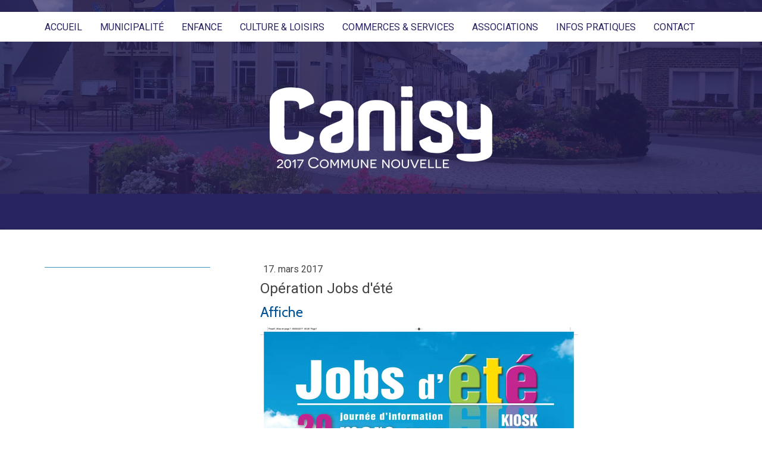

--- FILE ---
content_type: text/html; charset=UTF-8
request_url: https://www.canisy.fr/2017/03/17/op%C3%A9ration-jobs-d-%C3%A9t%C3%A9/
body_size: 14248
content:
<!DOCTYPE html>
<html lang="fr-FR"><head>
    <meta charset="utf-8"/>
    <link rel="dns-prefetch preconnect" href="https://u.jimcdn.com/" crossorigin="anonymous"/>
<link rel="dns-prefetch preconnect" href="https://assets.jimstatic.com/" crossorigin="anonymous"/>
<link rel="dns-prefetch preconnect" href="https://image.jimcdn.com" crossorigin="anonymous"/>
<link rel="dns-prefetch preconnect" href="https://fonts.jimstatic.com" crossorigin="anonymous"/>
<meta name="viewport" content="width=device-width, initial-scale=1"/>
<meta http-equiv="X-UA-Compatible" content="IE=edge"/>
<meta name="description" content=""/>
<meta name="robots" content="index, follow, archive"/>
<meta property="st:section" content=""/>
<meta name="generator" content="Jimdo Creator"/>
<meta name="twitter:title" content="Opération Jobs d'été"/>
<meta name="twitter:description" content="-"/>
<meta name="twitter:card" content="summary_large_image"/>
<meta property="og:url" content="http://www.canisy.fr/2017/03/17/op%C3%A9ration-jobs-d-%C3%A9t%C3%A9/"/>
<meta property="og:title" content="Opération Jobs d'été"/>
<meta property="og:description" content=""/>
<meta property="og:type" content="article"/>
<meta property="og:locale" content="fr_FR"/>
<meta property="og:site_name" content="Canisy Commune Nouvelle"/>
<meta name="twitter:image" content="https://image.jimcdn.com/cdn-cgi/image/width=1920%2Cheight=10000%2Cfit=contain%2Cformat=jpg%2C/app/cms/storage/image/path/s85999b56a05e442e/image/i38d10f7a31884752/version/1489770401/image.jpg"/>
<meta property="og:image" content="https://image.jimcdn.com/cdn-cgi/image/width=1920%2Cheight=10000%2Cfit=contain%2Cformat=jpg%2C/app/cms/storage/image/path/s85999b56a05e442e/image/i38d10f7a31884752/version/1489770401/image.jpg"/>
<meta property="og:image:width" content="1920"/>
<meta property="og:image:height" content="2834"/>
<meta property="og:image:secure_url" content="https://image.jimcdn.com/cdn-cgi/image/width=1920%2Cheight=10000%2Cfit=contain%2Cformat=jpg%2C/app/cms/storage/image/path/s85999b56a05e442e/image/i38d10f7a31884752/version/1489770401/image.jpg"/>
<meta property="article:published_time" content="2017-03-17 18:03:00"/>
<meta property="article:tag" content="Saint-Lô"/>
<meta property="article:tag" content="Agglo"/>
<meta property="article:tag" content="Jobs"/><title>Opération Jobs d'été - Canisy Commune Nouvelle</title>
<link rel="shortcut icon" href="https://u.jimcdn.com/cms/o/s85999b56a05e442e/img/favicon.png?t=1486298423"/>
    <link rel="alternate" type="application/rss+xml" title="Blog" href="https://www.canisy.fr/rss/blog"/>    
<link rel="canonical" href="https://www.canisy.fr/2017/03/17/opération-jobs-d-été/"/>

        <script src="https://assets.jimstatic.com/ckies.js.7c38a5f4f8d944ade39b.js"></script>

        <script src="https://assets.jimstatic.com/cookieControl.js.b05bf5f4339fa83b8e79.js"></script>
    <script>window.CookieControlSet.setToNormal();</script>

    <style>html,body{margin:0}.hidden{display:none}.n{padding:5px}#cc-website-title a {text-decoration: none}.cc-m-image-align-1{text-align:left}.cc-m-image-align-2{text-align:right}.cc-m-image-align-3{text-align:center}</style>

        <link href="https://u.jimcdn.com/cms/o/s85999b56a05e442e/layout/dm_27873fc7a592a6a4fd3316e999204aeb/css/layout.css?t=1657632103" rel="stylesheet" type="text/css" id="jimdo_layout_css"/>
<script>     /* <![CDATA[ */     /*!  loadCss [c]2014 @scottjehl, Filament Group, Inc.  Licensed MIT */     window.loadCSS = window.loadCss = function(e,n,t){var r,l=window.document,a=l.createElement("link");if(n)r=n;else{var i=(l.body||l.getElementsByTagName("head")[0]).childNodes;r=i[i.length-1]}var o=l.styleSheets;a.rel="stylesheet",a.href=e,a.media="only x",r.parentNode.insertBefore(a,n?r:r.nextSibling);var d=function(e){for(var n=a.href,t=o.length;t--;)if(o[t].href===n)return e.call(a);setTimeout(function(){d(e)})};return a.onloadcssdefined=d,d(function(){a.media=t||"all"}),a};     window.onloadCSS = function(n,o){n.onload=function(){n.onload=null,o&&o.call(n)},"isApplicationInstalled"in navigator&&"onloadcssdefined"in n&&n.onloadcssdefined(o)}     /* ]]> */ </script>     <script>
// <![CDATA[
onloadCSS(loadCss('https://assets.jimstatic.com/web.css.eb85cb55dd9a47226f063339265ecc4f.css') , function() {
    this.id = 'jimdo_web_css';
});
// ]]>
</script>
<link href="https://assets.jimstatic.com/web.css.eb85cb55dd9a47226f063339265ecc4f.css" rel="preload" as="style"/>
<noscript>
<link href="https://assets.jimstatic.com/web.css.eb85cb55dd9a47226f063339265ecc4f.css" rel="stylesheet"/>
</noscript>
    <script>
    //<![CDATA[
        var jimdoData = {"isTestserver":false,"isLcJimdoCom":false,"isJimdoHelpCenter":false,"isProtectedPage":false,"cstok":"d41aff448724aef548fd3b43b5a159be23954169","cacheJsKey":"6cba0d8c22e0982f9ffb867944882d485c6561c3","cacheCssKey":"6cba0d8c22e0982f9ffb867944882d485c6561c3","cdnUrl":"https:\/\/assets.jimstatic.com\/","minUrl":"https:\/\/assets.jimstatic.com\/app\/cdn\/min\/file\/","authUrl":"https:\/\/a.jimdo.com\/","webPath":"https:\/\/www.canisy.fr\/","appUrl":"https:\/\/a.jimdo.com\/","cmsLanguage":"fr_FR","isFreePackage":false,"mobile":false,"isDevkitTemplateUsed":true,"isTemplateResponsive":true,"websiteId":"s85999b56a05e442e","pageId":1204703461,"packageId":2,"shop":{"deliveryTimeTexts":{"1":"1 \u00e0 3 jours de d\u00e9lai de livraison","2":"3 \u00e0 5 jours de d\u00e9lai de livraison","3":"5 \u00e0 8 jours de d\u00e9lai de livraison"},"checkoutButtonText":"Paiement","isReady":false,"currencyFormat":{"pattern":"\u00a4#,##0.00","convertedPattern":"$#,##0.00","symbols":{"GROUPING_SEPARATOR":",","DECIMAL_SEPARATOR":".","CURRENCY_SYMBOL":"$"}},"currencyLocale":"en_US"},"tr":{"gmap":{"searchNotFound":"L'adresse entr\u00e9e n'a pu \u00eatre trouv\u00e9e. ","routeNotFound":"L'itin\u00e9raire n'a pas pu \u00eatre calcul\u00e9. Raisons possibles: l'adresse de d\u00e9part n'est pas assez pr\u00e9cise ou trop \u00e9loign\u00e9e de l'adresse d'arriv\u00e9e."},"shop":{"checkoutSubmit":{"next":"\u00c9tape suivante","wait":"Attendez s'il vous pla\u00eet"},"paypalError":"Une erreur est intervenue. Veuillez r\u00e9essayer !","cartBar":"Panier d'achat","maintenance":"Cette e-boutique est indisponible pour le moment. Veuillez r\u00e9essayer plus tard.","addToCartOverlay":{"productInsertedText":"L'article a \u00e9t\u00e9 ajout\u00e9 au panier.","continueShoppingText":"Continuer les achats","reloadPageText":"Charger \u00e0 nouveau"},"notReadyText":"Cette e-boutique n'est pas encore compl\u00e8te.","numLeftText":"Plus de {:num} exemplaires de cet article ne sont  pas disponibles pour le moment.","oneLeftText":"Seulement un exemplaire de cet article est disponible."},"common":{"timeout":"Un probl\u00e8me est survenu. L'action demand\u00e9e a \u00e9t\u00e9 annul\u00e9e. Veuillez r\u00e9essayer dans quelques minutes."},"form":{"badRequest":"Une erreur est survenue. Les donn\u00e9es n'ont pas pu \u00eatre transmises. Veuillez essayer \u00e0 nouveau. "}},"jQuery":"jimdoGen002","isJimdoMobileApp":false,"bgConfig":{"id":53186461,"type":"picture","options":{"fixed":true},"images":[{"id":5301560261,"url":"https:\/\/image.jimcdn.com\/cdn-cgi\/image\/\/app\/cms\/storage\/image\/path\/s85999b56a05e442e\/backgroundarea\/i3db06e2490dec428\/version\/1599314964\/image.jpg","altText":"","focalPointX":48.938836898395720709231682121753692626953125,"focalPointY":50.2901785714285693984493263997137546539306640625}]},"bgFullscreen":null,"responsiveBreakpointLandscape":767,"responsiveBreakpointPortrait":480,"copyableHeadlineLinks":false,"tocGeneration":false,"googlemapsConsoleKey":false,"loggingForAnalytics":false,"loggingForPredefinedPages":false,"isFacebookPixelIdEnabled":false,"userAccountId":"de500058-dc7b-4e93-a151-5a948c3e67bf"};
    // ]]>
</script>

     <script> (function(window) { 'use strict'; var regBuff = window.__regModuleBuffer = []; var regModuleBuffer = function() { var args = [].slice.call(arguments); regBuff.push(args); }; if (!window.regModule) { window.regModule = regModuleBuffer; } })(window); </script>
    <script src="https://assets.jimstatic.com/web.js.24f3cfbc36a645673411.js" async="true"></script>
    <script src="https://assets.jimstatic.com/at.js.62588d64be2115a866ce.js"></script>

<style type="text/css">
/*<![CDATA[*/
div#cc-tp-gradient {
    background: none repeat scroll 0 0 transparent;
}
/*]]>*/
</style>

    
</head>

<body class="body cc-page cc-page-blog j-m-gallery-styles j-m-video-styles j-m-hr-styles j-m-header-styles j-m-text-styles j-m-emotionheader-styles j-m-htmlCode-styles j-m-rss-styles j-m-form-styles-disabled j-m-table-styles j-m-textWithImage-styles j-m-downloadDocument-styles j-m-imageSubtitle-styles j-m-flickr-styles j-m-googlemaps-styles j-m-blogSelection-styles-disabled j-m-comment-styles j-m-jimdo-styles j-m-profile-styles j-m-guestbook-styles-disabled j-m-promotion-styles j-m-twitter-styles j-m-hgrid-styles j-m-shoppingcart-styles j-m-catalog-styles j-m-product-styles-disabled j-m-facebook-styles j-m-sharebuttons-styles j-m-formnew-styles-disabled j-m-callToAction-styles j-m-turbo-styles j-m-spacing-styles j-m-googleplus-styles j-m-dummy-styles j-m-search-styles j-m-booking-styles j-m-socialprofiles-styles j-footer-styles cc-pagemode-default cc-content-parent" id="page-1204703461">

<div id="cc-inner" class="cc-content-parent">
<input type="checkbox" id="jtpl-navigation__checkbox" class="jtpl-navigation__checkbox"/><!-- _main.sass --><div class="jtpl-main cc-content-parent">

  <!-- _background-area.sass -->
  <div class="jtpl-background-area" background-area="fullscreen"></div>
  <!-- END _background-area.sass -->

  <!-- _mobile-navigation.sass -->
  <div class="jtpl-mobile-navigation">
    <nav class="jtpl-mobile-navigation__inner navigation-colors mobile-navigation-colors navigation-colors--transparency"><div data-container="navigation"><div class="j-nav-variant-nested"><ul class="cc-nav-level-0 j-nav-level-0"><li id="cc-nav-view-918541561" class="jmd-nav__list-item-0"><a href="/" data-link-title="Accueil">Accueil</a></li><li id="cc-nav-view-918541661" class="jmd-nav__list-item-0 j-nav-has-children"><a href="/municipalité/" data-link-title="Municipalité">Municipalité</a><span data-navi-toggle="cc-nav-view-918541661" class="jmd-nav__toggle-button"></span><ul class="cc-nav-level-1 j-nav-level-1"><li id="cc-nav-view-918542361" class="jmd-nav__list-item-1"><a href="/municipalité/vos-démarches/" data-link-title="Vos démarches">Vos démarches</a></li><li id="cc-nav-view-1090288561" class="jmd-nav__list-item-1"><a href="/municipalité/le-conseil-municipal/" data-link-title="Le conseil municipal">Le conseil municipal</a></li><li id="cc-nav-view-1393247761" class="jmd-nav__list-item-1"><a href="/municipalité/ordre-du-jour-des-séances/" data-link-title="Ordre du Jour des Séances">Ordre du Jour des Séances</a></li><li id="cc-nav-view-1387823261" class="jmd-nav__list-item-1"><a href="/municipalité/les-comptes-rendus/" data-link-title="Les comptes rendus">Les comptes rendus</a></li><li id="cc-nav-view-1260000361" class="jmd-nav__list-item-1"><a href="/municipalité/la-perelle/" data-link-title="Lotissement La Pérelle">Lotissement La Pérelle</a></li><li id="cc-nav-view-1393278961" class="jmd-nav__list-item-1"><a href="/municipalité/recueil-des-actes-administratifs/" data-link-title="Recueil des actes administratifs">Recueil des actes administratifs</a></li><li id="cc-nav-view-937077861" class="jmd-nav__list-item-1 j-nav-has-children"><a href="/municipalité/le-personnel-communal/" data-link-title="Le personnel communal">Le personnel communal</a><span data-navi-toggle="cc-nav-view-937077861" class="jmd-nav__toggle-button"></span><ul class="cc-nav-level-2 j-nav-level-2"><li id="cc-nav-view-1380237161" class="jmd-nav__list-item-2"><a href="/municipalité/le-personnel-communal/année-2020/" data-link-title="Année 2020">Année 2020</a></li><li id="cc-nav-view-1382413661" class="jmd-nav__list-item-2"><a href="/municipalité/le-personnel-communal/année-2019/" data-link-title="Année 2019">Année 2019</a></li><li id="cc-nav-view-1376680761" class="jmd-nav__list-item-2"><a href="/municipalité/le-personnel-communal/année-2018/" data-link-title="Année 2018">Année 2018</a></li><li id="cc-nav-view-1376680461" class="jmd-nav__list-item-2"><a href="/municipalité/le-personnel-communal/année-2017/" data-link-title="Année 2017">Année 2017</a></li><li id="cc-nav-view-1200405761" class="jmd-nav__list-item-2"><a href="/municipalité/le-personnel-communal/année-2016/" data-link-title="Année 2016">Année 2016</a></li><li id="cc-nav-view-1185684961" class="jmd-nav__list-item-2"><a href="/municipalité/le-personnel-communal/année-2015/" data-link-title="Année 2015">Année 2015</a></li><li id="cc-nav-view-1089842261" class="jmd-nav__list-item-2"><a href="/municipalité/le-personnel-communal/année-2014/" data-link-title="Année 2014">Année 2014</a></li><li id="cc-nav-view-1085755061" class="jmd-nav__list-item-2"><a href="/municipalité/le-personnel-communal/année-2013/" data-link-title="Année 2013">Année 2013</a></li><li id="cc-nav-view-1017335961" class="jmd-nav__list-item-2"><a href="/municipalité/le-personnel-communal/année-2012/" data-link-title="Année 2012">Année 2012</a></li><li id="cc-nav-view-919188561" class="jmd-nav__list-item-2"><a href="/municipalité/le-personnel-communal/année-2011/" data-link-title="Année 2011">Année 2011</a></li><li id="cc-nav-view-933774661" class="jmd-nav__list-item-2"><a href="/municipalité/le-personnel-communal/année-2010/" data-link-title="Année 2010">Année 2010</a></li></ul></li><li id="cc-nav-view-1014105761" class="jmd-nav__list-item-1"><a href="/municipalité/les-bulletins-municipaux/" data-link-title="Les bulletins municipaux">Les bulletins municipaux</a></li></ul></li><li id="cc-nav-view-1085142261" class="jmd-nav__list-item-0 j-nav-has-children"><a href="/enfance/" data-link-title="Enfance">Enfance</a><span data-navi-toggle="cc-nav-view-1085142261" class="jmd-nav__toggle-button"></span><ul class="cc-nav-level-1 j-nav-level-1"><li id="cc-nav-view-1077247761" class="jmd-nav__list-item-1"><a href="/enfance/centre-de-loisirs/" data-link-title="Centre de loisirs">Centre de loisirs</a></li><li id="cc-nav-view-1380752361" class="jmd-nav__list-item-1"><a href="/enfance/sports-vacances/" data-link-title="Sports vacances">Sports vacances</a></li><li id="cc-nav-view-924489261" class="jmd-nav__list-item-1"><a href="/enfance/les-écoles/" data-link-title="Les écoles">Les écoles</a></li><li id="cc-nav-view-1259994261" class="jmd-nav__list-item-1"><a href="/enfance/espaces-de-jeux/" data-link-title="Espaces de jeux">Espaces de jeux</a></li><li id="cc-nav-view-924489461" class="jmd-nav__list-item-1"><a href="/enfance/le-collège/" data-link-title="Le collège">Le collège</a></li><li id="cc-nav-view-924577061" class="jmd-nav__list-item-1"><a href="/enfance/restauration-scolaire/" data-link-title="Restauration scolaire">Restauration scolaire</a></li><li id="cc-nav-view-924735461" class="jmd-nav__list-item-1"><a href="/enfance/assistantes-maternelles/" data-link-title="Assistantes maternelles">Assistantes maternelles</a></li><li id="cc-nav-view-1187846161" class="jmd-nav__list-item-1"><a href="/enfance/transport/" data-link-title="Transport">Transport</a></li></ul></li><li id="cc-nav-view-924487161" class="jmd-nav__list-item-0 j-nav-has-children"><a href="/culture-loisirs-1/" data-link-title="Culture &amp; Loisirs">Culture &amp; Loisirs</a><span data-navi-toggle="cc-nav-view-924487161" class="jmd-nav__toggle-button"></span><ul class="cc-nav-level-1 j-nav-level-1"><li id="cc-nav-view-1380354761" class="jmd-nav__list-item-1"><a href="/culture-loisirs-1/la-médiathèque-intercommunale/" data-link-title="La médiathèque intercommunale">La médiathèque intercommunale</a></li><li id="cc-nav-view-1203155661" class="jmd-nav__list-item-1"><a href="/concert2017/" data-link-title="Jazz dans les prés">Jazz dans les prés</a></li></ul></li><li id="cc-nav-view-924487661" class="jmd-nav__list-item-0 j-nav-has-children"><a href="/commerces-services/" data-link-title="Commerces &amp; Services">Commerces &amp; Services</a><span data-navi-toggle="cc-nav-view-924487661" class="jmd-nav__toggle-button"></span><ul class="cc-nav-level-1 j-nav-level-1"><li id="cc-nav-view-924487261" class="jmd-nav__list-item-1"><a href="/commerces-services/marché-hebdomadaire/" data-link-title="Marché hebdomadaire">Marché hebdomadaire</a></li><li id="cc-nav-view-1382489261" class="jmd-nav__list-item-1"><a href="/commerces-services/salles-des-fêtes/" data-link-title="Salles des fêtes">Salles des fêtes</a></li><li id="cc-nav-view-1019017161" class="jmd-nav__list-item-1"><a href="/commerces-services/résidence-du-parc/" data-link-title="Résidence du Parc">Résidence du Parc</a></li><li id="cc-nav-view-1017975561" class="jmd-nav__list-item-1"><a href="/commerces-services/centre-de-secours/" data-link-title="Centre de secours">Centre de secours</a></li><li id="cc-nav-view-1015839761" class="jmd-nav__list-item-1"><a href="/commerces-services/solidarité-transport/" data-link-title="Solidarité transport">Solidarité transport</a></li></ul></li><li id="cc-nav-view-1200405261" class="jmd-nav__list-item-0 j-nav-has-children"><a href="/associations-1/" data-link-title="Associations">Associations</a><span data-navi-toggle="cc-nav-view-1200405261" class="jmd-nav__toggle-button"></span><ul class="cc-nav-level-1 j-nav-level-1"><li id="cc-nav-view-1382050061" class="jmd-nav__list-item-1"><a href="/associations-1/amicale-des-sapeurs-pompiers/" data-link-title="Amicale des sapeurs-pompiers">Amicale des sapeurs-pompiers</a></li><li id="cc-nav-view-1250521661" class="jmd-nav__list-item-1"><a href="/associations-1/animathèque/" data-link-title="Animathèque">Animathèque</a></li><li id="cc-nav-view-923972161" class="jmd-nav__list-item-1"><a href="/associations-1/ape-des-écoles/" data-link-title="APE des écoles">APE des écoles</a></li><li id="cc-nav-view-1356608461" class="jmd-nav__list-item-1"><a href="/associations-1/ape-du-collège/" data-link-title="APE du collège">APE du collège</a></li><li id="cc-nav-view-923972461" class="jmd-nav__list-item-1"><a href="/associations-1/club-de-gymnastique-volontaire-le-mille-pattes/" data-link-title="Club de gymnastique volontaire (Le Mille-pattes)">Club de gymnastique volontaire (Le Mille-pattes)</a></li><li id="cc-nav-view-923972261" class="jmd-nav__list-item-1"><a href="/associations-1/club-des-vaillants/" data-link-title="Club des vaillants">Club des vaillants</a></li><li id="cc-nav-view-1312779661" class="jmd-nav__list-item-1"><a href="/associations-1/club-du-troisième-âge/" data-link-title="Club du troisième âge">Club du troisième âge</a></li><li id="cc-nav-view-1089164261" class="jmd-nav__list-item-1"><a href="/associations-1/comice-agricole/" data-link-title="Comice agricole">Comice agricole</a></li><li id="cc-nav-view-923971961" class="jmd-nav__list-item-1"><a href="/associations-1/comité-des-fêtes-de-canisy/" data-link-title="Comité des fêtes de Canisy">Comité des fêtes de Canisy</a></li><li id="cc-nav-view-1319627561" class="jmd-nav__list-item-1"><a href="/associations-1/comité-des-fêtes-de-st-eb/" data-link-title="Comité des fêtes de St-Eb">Comité des fêtes de St-Eb</a></li><li id="cc-nav-view-936882061" class="jmd-nav__list-item-1"><a href="/associations-1/ecole-musique-canisy-marigny/" data-link-title="Ecole musique Canisy Marigny">Ecole musique Canisy Marigny</a></li><li id="cc-nav-view-923973061" class="jmd-nav__list-item-1"><a href="/associations-1/ensemble-vocal-de-canisy/" data-link-title="Ensemble vocal de Canisy">Ensemble vocal de Canisy</a></li><li id="cc-nav-view-1096963061" class="jmd-nav__list-item-1"><a href="/associations-1/fc-3-rivières/" data-link-title="FC 3 rivières">FC 3 rivières</a></li><li id="cc-nav-view-1200592661" class="jmd-nav__list-item-1"><a href="/associations-1/harmonie-de-canisy/" data-link-title="Harmonie de Canisy">Harmonie de Canisy</a></li><li id="cc-nav-view-1364704861" class="jmd-nav__list-item-1"><a href="/associations-1/les-génottes-des-fossés/" data-link-title="Les Génottes des Fossés">Les Génottes des Fossés</a></li><li id="cc-nav-view-1185235761" class="jmd-nav__list-item-1"><a href="/associations-1/passion-2-roues/" data-link-title="Passion 2 roues">Passion 2 roues</a></li><li id="cc-nav-view-1388441461" class="jmd-nav__list-item-1"><a href="/associations-1/team-2l-sport/" data-link-title="Team 2L sport">Team 2L sport</a></li><li id="cc-nav-view-923973261" class="jmd-nav__list-item-1"><a href="/associations-1/union-des-combattants-de-canisy/" data-link-title="Union des combattants de Canisy">Union des combattants de Canisy</a></li></ul></li><li id="cc-nav-view-924478961" class="jmd-nav__list-item-0"><a href="/infos-pratiques/" data-link-title="Infos pratiques">Infos pratiques</a></li><li id="cc-nav-view-1076014761" class="jmd-nav__list-item-0"><a href="mailto:mairie@canisy.fr" data-link-title="Contact" rel="nofollow">Contact</a></li></ul></div></div>
    </nav>
</div>
  <!-- / END _mobile-navigation.sass -->

  <!-- _header.sass -->
  <div class="jtpl-header border-options" background-area="stripe" background-area-default="">
    <div class="jtpl-header__inner flex-background-options">

      <div class="jtpl-topbar navigation-colors">
        <!-- _navigation.sass -->
        <label for="jtpl-navigation__checkbox" class="jtpl-navigation__label">
          <span class="jtpl-navigation__borders navigation-colors__menu-icon"></span>
        </label>
        <!-- / END _navigation.sass -->
      </div>

      <!-- _cart.sass -->
      <div class="jtpl-cart">
        
      </div>
      <!-- / END _cart.sass -->

      <nav class="jtpl-navigation navigation-colors navigation-alignment"><div class="jtpl-navigation__inner">
          <div data-container="navigation"><div class="j-nav-variant-nested"><ul class="cc-nav-level-0 j-nav-level-0"><li id="cc-nav-view-918541561" class="jmd-nav__list-item-0"><a href="/" data-link-title="Accueil">Accueil</a></li><li id="cc-nav-view-918541661" class="jmd-nav__list-item-0 j-nav-has-children"><a href="/municipalité/" data-link-title="Municipalité">Municipalité</a><span data-navi-toggle="cc-nav-view-918541661" class="jmd-nav__toggle-button"></span></li><li id="cc-nav-view-1085142261" class="jmd-nav__list-item-0 j-nav-has-children"><a href="/enfance/" data-link-title="Enfance">Enfance</a><span data-navi-toggle="cc-nav-view-1085142261" class="jmd-nav__toggle-button"></span></li><li id="cc-nav-view-924487161" class="jmd-nav__list-item-0 j-nav-has-children"><a href="/culture-loisirs-1/" data-link-title="Culture &amp; Loisirs">Culture &amp; Loisirs</a><span data-navi-toggle="cc-nav-view-924487161" class="jmd-nav__toggle-button"></span></li><li id="cc-nav-view-924487661" class="jmd-nav__list-item-0 j-nav-has-children"><a href="/commerces-services/" data-link-title="Commerces &amp; Services">Commerces &amp; Services</a><span data-navi-toggle="cc-nav-view-924487661" class="jmd-nav__toggle-button"></span></li><li id="cc-nav-view-1200405261" class="jmd-nav__list-item-0 j-nav-has-children"><a href="/associations-1/" data-link-title="Associations">Associations</a><span data-navi-toggle="cc-nav-view-1200405261" class="jmd-nav__toggle-button"></span></li><li id="cc-nav-view-924478961" class="jmd-nav__list-item-0"><a href="/infos-pratiques/" data-link-title="Infos pratiques">Infos pratiques</a></li><li id="cc-nav-view-1076014761" class="jmd-nav__list-item-0"><a href="mailto:mairie@canisy.fr" data-link-title="Contact" rel="nofollow">Contact</a></li></ul></div></div>
        </div>
      </nav><div class="jtpl-header__logo-title-area">
        <div class="jtpl-logo">
          <div id="cc-website-logo" class="cc-single-module-element"><div id="cc-m-6045023361" class="j-module n j-imageSubtitle"><div class="cc-m-image-container"><figure class="cc-imagewrapper cc-m-image-align-3">
<a href="https://www.canisy.fr/" target="_self"><img srcset="https://image.jimcdn.com/cdn-cgi/image/width=320%2Cheight=10000%2Cfit=contain%2Cformat=png%2C/app/cms/storage/image/path/s85999b56a05e442e/image/i072a215a8c29a298/version/1487319763/image.png 320w, https://image.jimcdn.com/cdn-cgi/image/width=374%2Cheight=10000%2Cfit=contain%2Cformat=png%2C/app/cms/storage/image/path/s85999b56a05e442e/image/i072a215a8c29a298/version/1487319763/image.png 374w, https://image.jimcdn.com/cdn-cgi/image/width=640%2Cheight=10000%2Cfit=contain%2Cformat=png%2C/app/cms/storage/image/path/s85999b56a05e442e/image/i072a215a8c29a298/version/1487319763/image.png 640w, https://image.jimcdn.com/cdn-cgi/image/width=748%2Cheight=10000%2Cfit=contain%2Cformat=png%2C/app/cms/storage/image/path/s85999b56a05e442e/image/i072a215a8c29a298/version/1487319763/image.png 748w" sizes="(min-width: 374px) 374px, 100vw" id="cc-m-imagesubtitle-image-6045023361" src="https://image.jimcdn.com/cdn-cgi/image/width=374%2Cheight=10000%2Cfit=contain%2Cformat=png%2C/app/cms/storage/image/path/s85999b56a05e442e/image/i072a215a8c29a298/version/1487319763/image.png" alt="Canisy Commune Nouvelle" class="" data-src-width="4167" data-src-height="1602" data-src="https://image.jimcdn.com/cdn-cgi/image/width=374%2Cheight=10000%2Cfit=contain%2Cformat=png%2C/app/cms/storage/image/path/s85999b56a05e442e/image/i072a215a8c29a298/version/1487319763/image.png" data-image-id="4330359961"/></a>    

</figure>
</div>
<div class="cc-clear"></div>
<script id="cc-m-reg-6045023361">// <![CDATA[

    window.regModule("module_imageSubtitle", {"data":{"imageExists":true,"hyperlink":"","hyperlink_target":"","hyperlinkAsString":"","pinterest":"0","id":6045023361,"widthEqualsContent":"0","resizeWidth":"374","resizeHeight":144},"id":6045023361});
// ]]>
</script></div></div>
        </div>
        <div class="jtpl-title">
          
        </div>
      </div>

    </div>
  </div>
  <!-- / END _header.sass -->

  <!-- _section-main.sass -->
  <div class="jtpl-section-main content-options-box cc-content-parent">

    <div class="jtpl-sidebar-content__container cc-content-parent">

      <div class="jtpl-content content-options-inner cc-content-parent">
        <div id="content_area" data-container="content"><div id="content_start"></div>
        <article class="j-blog"><div class="n j-blog-meta j-blog-post--header">
    <div class="j-text j-module n">
                <span class="j-text j-blog-post--date">
            17. mars 2017        </span>
    </div>
    <h1 class="j-blog-header j-blog-headline j-blog-post--headline">Opération Jobs d'été</h1>
</div>
<div class="post j-blog-content">
        <div id="cc-matrix-1589488361"><div id="cc-m-6663976061" class="j-module n j-header "><h3 class="" id="cc-m-header-6663976061">Affiche</h3></div><div id="cc-m-6663976361" class="j-module n j-imageSubtitle "><figure class="cc-imagewrapper cc-m-image-align-1">
<img srcset="https://image.jimcdn.com/cdn-cgi/image/width=320%2Cheight=10000%2Cfit=contain%2Cformat=jpg%2C/app/cms/storage/image/path/s85999b56a05e442e/image/i38d10f7a31884752/version/1489770401/image.jpg 320w, https://image.jimcdn.com/cdn-cgi/image/width=534%2Cheight=10000%2Cfit=contain%2Cformat=jpg%2C/app/cms/storage/image/path/s85999b56a05e442e/image/i38d10f7a31884752/version/1489770401/image.jpg 534w, https://image.jimcdn.com/cdn-cgi/image/width=640%2Cheight=10000%2Cfit=contain%2Cformat=jpg%2C/app/cms/storage/image/path/s85999b56a05e442e/image/i38d10f7a31884752/version/1489770401/image.jpg 640w, https://image.jimcdn.com/cdn-cgi/image/width=960%2Cheight=10000%2Cfit=contain%2Cformat=jpg%2C/app/cms/storage/image/path/s85999b56a05e442e/image/i38d10f7a31884752/version/1489770401/image.jpg 960w, https://image.jimcdn.com/cdn-cgi/image/width=1068%2Cheight=10000%2Cfit=contain%2Cformat=jpg%2C/app/cms/storage/image/path/s85999b56a05e442e/image/i38d10f7a31884752/version/1489770401/image.jpg 1068w" sizes="(min-width: 534px) 534px, 100vw" id="cc-m-imagesubtitle-image-6663976361" src="https://image.jimcdn.com/cdn-cgi/image/width=534%2Cheight=10000%2Cfit=contain%2Cformat=jpg%2C/app/cms/storage/image/path/s85999b56a05e442e/image/i38d10f7a31884752/version/1489770401/image.jpg" alt="" class="" data-src-width="3308" data-src-height="4882" data-src="https://image.jimcdn.com/cdn-cgi/image/width=534%2Cheight=10000%2Cfit=contain%2Cformat=jpg%2C/app/cms/storage/image/path/s85999b56a05e442e/image/i38d10f7a31884752/version/1489770401/image.jpg" data-image-id="4671296261"/>    

</figure>

<div class="cc-clear"></div>
<script id="cc-m-reg-6663976361">// <![CDATA[

    window.regModule("module_imageSubtitle", {"data":{"imageExists":true,"hyperlink":"","hyperlink_target":"","hyperlinkAsString":"","pinterest":"","id":6663976361,"widthEqualsContent":"0","resizeWidth":"534","resizeHeight":789},"id":6663976361});
// ]]>
</script></div><div id="cc-m-6663977161" class="j-module n j-header "><h3 class="" id="cc-m-header-6663977161">Flyer</h3></div><div id="cc-m-6663977261" class="j-module n j-downloadDocument ">
        <a class="j-m-dowload" href="/app/download/6663977261/flyerA5-2017-JOBS+ETE.pdf?t=1494543049" onclick="_gaq.push(['a._trackPageview', '/app/download/6663977261/flyerA5-2017-JOBS+ETE.pdf']);">            <img src="https://assets.jimstatic.com/s/img/cc/icons/pdf.png" width="51" height="51" class="downloadImage" alt="Télécharger"/>
                </a>
        
    <div data-name="download-description" class="descriptionContainer">
        
        
                    <div class="cc-m-download-file">
                <div class="cc-m-download-file-name">flyerA5-2017-JOBS ETE.pdf</div>
                <div class="cc-m-download-file-info">
                    <span class="cc-m-download-file-type">Document Adobe Acrobat</span>
                    <span class="cc-m-download-file-size">4.7 MB</span>
                </div>
                <div class="cc-m-download-file-link"><a href="/app/download/6663977261/flyerA5-2017-JOBS+ETE.pdf?t=1494543049" onclick="_gaq.push(['a._trackPageview', '/app/download/6663977261/flyerA5-2017-JOBS+ETE.pdf']);" class="cc-m-download-link">Télécharger</a></div>
            </div>
            </div>

    
    <script id="cc-m-reg-6663977261">// <![CDATA[

    window.regModule("module_downloadDocument", {"variant":"default","selector":"#cc-m-download-6663977261","id":"6663977261","showpreview":true,"fileExists":true});
// ]]>
</script></div><div id="cc-m-6663976561" class="j-module n j-spacing ">
    <div class="cc-m-spacer" style="height: 20px;">
    
</div>

</div></div>
        </div><div class="j-module n j-text j-blog-post--tags-wrapper"><span class="j-blog-post--tags--template" style="display: none;"><span class="j-blog-post--tag">tagPlaceholder</span></span><span class="j-blog-post--tags-label" style="display: inline;">Catégories : </span> <span class="j-blog-post--tags-list"><span class="j-blog-post--tag">Saint-Lô</span>, <span class="j-blog-post--tag">Agglo</span>, <span class="j-blog-post--tag">Jobs</span></span></div>
                <div class="n j-comment">
                    <div id="commentsModule6663974861"><p id="skiptoform6663974861" class="skiptoform"><a href="#" data-id="6663974861" data-action="goToForm">Écrire commentaire</a></p><div class="j-blog-comment-counter" id="numComments6663974861"> Commentaires: <i class="cc-comments-count">0</i> </div><ul class="com-list-noava" id="commentOutput6663974861"><li id="commentFormContainer6663974861" class="commentstd clearover cc-m-comment-loading"><a name="commentForm6663974861"></a></li></ul><div id="commentError6663974861" class="message-error" style="display: none;"></div><div id="commentSuccess6663974861" class="message-ok" style="display: none;"></div></div><script>// <![CDATA[

    window.regModule("module_comment", {"data":{"id":"6663974861","closed":"0","captcha":"e4ef3fa5d3089cfaca2d23565265d09d","avatar":false,"lang":{"comment":"Commentaire","comments":"Commentaires"}}});
// ]]>
</script>
                </div></article>
        </div>
      </div>

      <!-- _section-aside.sass -->
      <aside class="jtpl-sidebar"><!-- _navigation.sass --><nav class="jtpl-subnavigation subnavigation-colors"><div data-container="navigation"><div class="j-nav-variant-nested"></div></div>
        </nav><!-- END _navigation.sass --><div class="jtpl-sidebar__content sidebar-options">
          <div data-container="sidebar"><div id="cc-matrix-1109862461"><div id="cc-m-8096243061" class="j-module n j-hr ">    <hr/>
</div><div id="cc-m-8034071061" class="j-module n j-htmlCode "><iframe src="https://calendar.google.com/calendar/embed?height=400&amp;wkst=2&amp;bgcolor=%233F51B5&amp;ctz=Europe%2FParis&amp;src=Y2guY2VsaW5lMTk4NUBnbWFpbC5jb20&amp;src=YWRkcmVzc2Jvb2sjY29udGFjdHNAZ3JvdXAudi5jYWxlbmRhci5nb29nbGUuY29t&amp;src=dmR1cWVydXE1dTYydXJlMGo5dTkyaHJqZ2tAZ3JvdXAuY2FsZW5kYXIuZ29vZ2xlLmNvbQ&amp;src=ZnIuZnJlbmNoI2hvbGlkYXlAZ3JvdXAudi5jYWxlbmRhci5nb29nbGUuY29t&amp;color=%23039BE5&amp;color=%2333B679&amp;color=%23AD1457&amp;color=%230B8043&amp;showTitle=0&amp;mode=MONTH&amp;showTz=0" style="border-width:0" width="273" height="400" frameborder="0" scrolling="no"></iframe></div><div id="cc-m-6626073361" class="j-module n j-hr ">    <hr/>
</div><div id="cc-m-6594339161" class="j-module n j-header "><h3 class="" id="cc-m-header-6594339161">Aimez la page Facebook</h3></div><div id="cc-m-5549439761" class="j-module n j-facebook ">        <div class="j-search-results">
            <button class="fb-placeholder-button j-fb-placeholder-button"><span class="like-icon"></span>Connexion à Facebook</button>
            <div class="fb-page" data-href="https://www.facebook.com/canisy/" data-hide-cover="false" data-show-facepile="false" data-show-posts="false" data-width="278"></div>
        </div><script>// <![CDATA[

    window.regModule("module_facebook", []);
// ]]>
</script></div><div id="cc-m-6626285861" class="j-module n j-googlemaps ">

<div id="cc-m-map-6626285861">
    <div class="cc-map-wrapper" style="height: 400px;">
                <iframe class="cc-map-embed-iframe" width="100%" height="400" frameborder="0" allowfullscreen="allowfullscreen" style="border: 0; display: none" data-src="https://www.google.com/maps/embed/v1/place?key=AIzaSyASzqnCrYBWXhFtdlXXBg_KCLxQTa1I5Y4&amp;q=Canisy&amp;maptype=roadmap">
        </iframe>
                    <div class="cc-map-embed-placeholder" style="                      display: none;                      height: 400px;                      background: no-repeat center url(https://assets.jimstatic.com/s/img/google_map_placeholder.png);                      background-size: auto;                      box-shadow: inset 0 0 0 2000px rgb(0 0 0 / 40%);                      color: white;                      vertical-align: middle;                      justify-content: center;                      align-items: center;                      width: 100%;                      ">
                <span style="padding: 10px;">
                    Le contenu Google Maps ne s'affiche pas en raison de vos paramètres des cookies actuels. Cliquez sur la <a href="javascript:window.CookieControl.showCookieSettings();">politique d'utilisation des cookies</a> (Fonctionnels) pour accepter la politique d'utilisation des cookies de Google Maps et visualiser le contenu. Pour plus d'informations, consultez la <a href="https://policies.google.com/privacy" target="_blank">politique de confidentialité</a> de Google Maps.                </span>
            </div>
                </div>
</div>
<script id="cc-m-reg-6626285861">// <![CDATA[

    window.regModule("module_googlemaps", {"id":6626285861,"selector":"#cc-m-map-6626285861","position":null,"mapTypeDefault":"roadmap","withinCms":false,"minHeight":200,"maxHeight":1000,"height":"400","embedUrlQueryParams":{"key":"AIzaSyASzqnCrYBWXhFtdlXXBg_KCLxQTa1I5Y4","q":"Canisy","maptype":"roadmap"},"embedBaseUrl":"https:\/\/www.google.com\/maps\/embed\/v1\/place?key=AIzaSyBt9wuJT4E1LiRbJVwVHYnJZHpKhgfqCUE"});
// ]]>
</script></div><div id="cc-m-6626286561" class="j-module n j-googlemaps ">

<div id="cc-m-map-6626286561">
    <div class="cc-map-wrapper" style="height: 400px;">
                <iframe class="cc-map-embed-iframe" width="100%" height="400" frameborder="0" allowfullscreen="allowfullscreen" style="border: 0; display: none" data-src="https://www.google.com/maps/embed/v1/place?key=AIzaSyASzqnCrYBWXhFtdlXXBg_KCLxQTa1I5Y4&amp;q=Saint+Ebremond&amp;maptype=roadmap">
        </iframe>
                    <div class="cc-map-embed-placeholder" style="                      display: none;                      height: 400px;                      background: no-repeat center url(https://assets.jimstatic.com/s/img/google_map_placeholder.png);                      background-size: auto;                      box-shadow: inset 0 0 0 2000px rgb(0 0 0 / 40%);                      color: white;                      vertical-align: middle;                      justify-content: center;                      align-items: center;                      width: 100%;                      ">
                <span style="padding: 10px;">
                    Le contenu Google Maps ne s'affiche pas en raison de vos paramètres des cookies actuels. Cliquez sur la <a href="javascript:window.CookieControl.showCookieSettings();">politique d'utilisation des cookies</a> (Fonctionnels) pour accepter la politique d'utilisation des cookies de Google Maps et visualiser le contenu. Pour plus d'informations, consultez la <a href="https://policies.google.com/privacy" target="_blank">politique de confidentialité</a> de Google Maps.                </span>
            </div>
                </div>
</div>
<script id="cc-m-reg-6626286561">// <![CDATA[

    window.regModule("module_googlemaps", {"id":6626286561,"selector":"#cc-m-map-6626286561","position":null,"mapTypeDefault":"roadmap","withinCms":false,"minHeight":200,"maxHeight":1000,"height":"400","embedUrlQueryParams":{"key":"AIzaSyASzqnCrYBWXhFtdlXXBg_KCLxQTa1I5Y4","q":"Saint Ebremond","maptype":"roadmap"},"embedBaseUrl":"https:\/\/www.google.com\/maps\/embed\/v1\/place?key=AIzaSyBt9wuJT4E1LiRbJVwVHYnJZHpKhgfqCUE"});
// ]]>
</script></div><div id="cc-m-6024397261" class="j-module n j-text "><p>
    <span style="font-size: 8px;">Vous avez décelé une erreur ou vous souhaitez apporter une précision, utilisez l'onglet "contacts" pour nous joindre</span>
</p></div><div id="cc-m-4988618061" class="j-module n j-text "><p style="text-align: left;">
    <span style="font-size: 10px;"><a href="/accueil/archives/"><em>Archives</em></a></span>
</p></div></div></div>
        </div>
      </aside><!-- / END _section-aside.sass -->
</div>
    <!-- / END _section-main.sass -->

    <!-- _footer.sass -->
    <footer class="jtpl-footer footer-options"><div class="jtpl-footer__inner">
        <div id="contentfooter" data-container="footer">

    
    <div class="j-meta-links">
        <a href="//www.canisy.fr/j/privacy">Politique de confidentialité</a> | <a id="cookie-policy" href="javascript:window.CookieControl.showCookieSettings();">Politique des cookies</a><br/>Mairie de Canisy    </div>

    <div class="j-admin-links">
            

<span class="loggedin">
    <a rel="nofollow" id="logout" target="_top" href="https://cms.e.jimdo.com/app/cms/logout.php">
        Déconnecter    </a>
    |
    <a rel="nofollow" id="edit" target="_top" href="https://a.jimdo.com/app/auth/signin/jumpcms/?page=1204703461">Modifier</a>
</span>
        </div>

    
</div>

      </div>
    </footer><!-- / END _footer.sass -->
</div>
  <!-- / END _main.sass -->
</div>
</div>
    <ul class="cc-FloatingButtonBarContainer cc-FloatingButtonBarContainer-left hidden">

                    <!-- scroll to top button -->
            <li class="cc-FloatingButtonBarContainer-button-scroll">
                <a href="javascript:void(0);" title="Défiler vers le haut">
                    <span>Défiler vers le haut</span>
                </a>
            </li>
            <script>// <![CDATA[

    window.regModule("common_scrolltotop", []);
// ]]>
</script>    </ul>
    <script type="text/javascript">
//<![CDATA[
var _gaq = [];

_gaq.push(['_gat._anonymizeIp']);

if (window.CookieControl.isCookieAllowed("ga")) {
    _gaq.push(['a._setAccount', 'UA-72821735-2'],
        ['a._trackPageview']
        );

    (function() {
        var ga = document.createElement('script');
        ga.type = 'text/javascript';
        ga.async = true;
        ga.src = 'https://www.google-analytics.com/ga.js';

        var s = document.getElementsByTagName('script')[0];
        s.parentNode.insertBefore(ga, s);
    })();
}
addAutomatedTracking('creator.website', track_anon);
//]]>
</script>
    



<div class="cc-individual-cookie-settings" id="cc-individual-cookie-settings" style="display: none" data-nosnippet="true">

</div>
<script>// <![CDATA[

    window.regModule("web_individualCookieSettings", {"categories":[{"type":"NECESSARY","name":"N\u00e9cessaires","description":"Les cookies strictement n\u00e9cessaires garantissent le bon fonctionnement des \u00e9l\u00e9ments de ce site Web. Par cons\u00e9quent, ces cookies ne peuvent pas \u00eatre d\u00e9sactiv\u00e9s. Ils sont utilis\u00e9s par ce site Web exclusivement et sont donc des cookies internes, ce qui signifie que toute information enregistr\u00e9e par ces cookies sera renvoy\u00e9e vers ce site Web.","required":true,"cookies":[{"key":"cookielaw","name":"cookielaw","description":"Cookielaw\n\nCe cookie affiche la banni\u00e8re de consentement \u00e0 l'utilisation des cookies et enregistre les pr\u00e9f\u00e9rences du visiteur relatives aux cookies.\n\nPrestataire :\nJimdo GmbH, Stresemannstrasse 375, 22761 Hambourg, Allemagne\n\nNom du cookie :  ckies_cookielaw\nDur\u00e9e de vie du cookie : 1 an\n\nPolitique de confidentialit\u00e9 :\nhttps:\/\/www.jimdo.com\/fr\/info\/politique-de-confidentialite\/\n","required":true},{"key":"control-cookies-wildcard","name":"ckies_*","description":"Cookies de contr\u00f4le Jimdo\n\nLes cookies de contr\u00f4le Jimdo permettent au visiteur du site d'autoriser les services\/cookies s\u00e9lectionn\u00e9s et enregistrent leurs pr\u00e9f\u00e9rences en mati\u00e8re de cookies.\n\nPrestataire :\nJimdo GmbH, Stresemannstrasse 375, 22761 Hambourg, Allemagne\n\nNoms des cookies :\nckies_*, ckies_postfinance, ckies_stripe, ckies_powr, ckies_google, ckies_cookielaw, ckies_ga, ckies_jimdo_analytics, ckies_fb_analytics, ckies_fr\n\nPolitique de confidentialit\u00e9 :\nhttps:\/\/www.jimdo.com\/fr\/info\/politique-de-confidentialite\/","required":true}]},{"type":"FUNCTIONAL","name":"Fonctionnels","description":"Les cookies fonctionnels permettent \u00e0 ce site Web de vous proposer certaines fonctions et de stocker des informations d\u00e9j\u00e0 fournies (comme un nom ou la s\u00e9lection de la langue) afin de vous offrir des fonctions am\u00e9lior\u00e9es et personnalis\u00e9es.","required":false,"cookies":[{"key":"powr-v2","name":"powr","description":"Cookies POWr.io\n\nCes cookies enregistrent des donn\u00e9es statistiques anonymes sur le comportement du visiteur sur ce site Web et ont pour but de garantir le fonctionnement de certains widgets pr\u00e9sents sur ce site. Ils sont uniquement utilis\u00e9s \u00e0 des fins d'analyse interne par l'op\u00e9rateur du site, par ex. : pour le nombre de visiteurs, etc. \n\nPrestataire :\nPowr.io, POWr HQ, 340 Pine Street, San Francisco, California 94104, \u00c9tats-Unis\n\nNoms des cookies et dur\u00e9e de vie :\nahoy_unique_[unique id] (dur\u00e9e de vie : session), POWR_PRODUCTION (dur\u00e9e de vie : session), ahoy_visitor (dur\u00e9e de vie : 2 ans), ahoy_visit (dur\u00e9e de vie : 1 jour), src 30 Days Security, _gid Persistent (dur\u00e9e de vie : 1 jour), NID (domaine : google.com, dur\u00e9e de vie : 180 jours), 1P_JAR (domaine : google.com, dur\u00e9e de vie : 30 jours), DV (domaine : google.com, dur\u00e9e de vie : 2 heures), SIDCC (domaine : google.com, dur\u00e9e de vie : 1 an), SID (domaine : google.com, dur\u00e9e de vie : 2 ans), HSID (domaine : google.com, dur\u00e9e de vie : 2 ans), SEARCH_SAMESITE (domaine : google.com, dur\u00e9e de vie : 6 mois), __cfduid (domaine : powrcdn.com, dur\u00e9e de vie : 30 jours).\n\nPolitique d'utilisation des cookies (en anglais) :\nhttps:\/\/www.powr.io\/privacy \n\nPolitique de confidentialit\u00e9 (en anglais) :\nhttps:\/\/www.powr.io\/privacy  ","required":false},{"key":"google_maps","name":"Google Maps","description":"Activer et enregistrer ce param\u00e8tre permet d'afficher une carte Google Maps sur ce site.\nFournisseur : Google LLC, 1600 Amphitheatre Parkway, Mountain View, CA 94043, \u00c9tats-Unis ou Google Ireland Limited, Gordon House, Barrow Street, Dublin 4, Irlande, si vous r\u00e9sidez dans l'Union europ\u00e9enne.\nNom et dur\u00e9e de vie du cookie : google_maps (Dur\u00e9e de vie : 1 an).\nPolitique d'utilisation des cookies : https:\/\/policies.google.com\/technologies\/cookies?hl=fr\nPolitique de confidentialit\u00e9 : https:\/\/policies.google.com\/privacy?hl=fr","required":false},{"key":"youtu","name":"Youtube","description":"Activer et enregistrer ce param\u00e8tre permettra l'affichage de contenu vid\u00e9o YouTube sur ce site. \n\nPrestataire : Google LLC, 1600 Amphitheatre Parkway, Mountain View, CA 94043, \u00c9tats-Unis ou Google Ireland Limited, Gordon House, Barrow Street, Dublin 4, Irlande si vous r\u00e9sidez dans l'Union europ\u00e9enne.\nNom et dur\u00e9e de vie du cookie : youtube_consent (dur\u00e9e de vie : 1 an).\nPolitique d'utilisation des cookies : https:\/\/policies.google.com\/technologies\/cookies\nPolitique de confidentialit\u00e9 : https:\/\/policies.google.com\/privacy\n\nCe site internet utilise une int\u00e9gration sans cookie pour ses vid\u00e9os YouTube int\u00e9gr\u00e9es. Des cookies suppl\u00e9mentaires sont ajout\u00e9s par le prestataire de services YouTube et des informations sont collect\u00e9es si l'utilisateur est connect\u00e9 \u00e0 son compte Google. YouTube enregistre des donn\u00e9es statistiques anonymes, par exemple : le nombre d'affichages de la vid\u00e9o et ses param\u00e8tres de lecture. Dans ce cas, les choix de l'utilisateur sont associ\u00e9s \u00e0 son compte, notamment lorsqu'il clique sur \u00ab J'aime \u00bb en dessous d'une vid\u00e9o. Veuillez consulter la Politique de confidentialit\u00e9 Google pour en savoir plus.","required":false}]},{"type":"PERFORMANCE","name":"Performance","description":"Les cookies de performance recueillent des informations sur l'utilisation d'une page Web. Nous les utilisons pour mieux comprendre comment nos pages sont utilis\u00e9es, afin d'am\u00e9liorer leur contenu et leur fonctionnalit\u00e9.","required":false,"cookies":[{"key":"ga","name":"ga","description":"Google Analytics\n\nCes cookies recueillent des donn\u00e9es anonymes afin d'analyser comment les visiteurs utilisent ce site Web et interagissent dessus. \n\nPrestataire :\nGoogle LLC, 1600 Amphitheatre Parkway, Mountain View, CA 94043, \u00c9tats-Unis ou, si vous r\u00e9sidez dans l'UE, Google Ireland Limited, Gordon House, Barrow Street, Dublin 4, Irlande\n\nNoms et dur\u00e9es de vie des cookies :\n__utma (Dur\u00e9e de vie : 2 ans), __utmb (Dur\u00e9e de vie : 30 minutes), __utmc (Dur\u00e9e de vie : session), __utmz (Dur\u00e9e de vie : 6 mois), __utmt_b (Dur\u00e9e de vie : 1 jour), __utm[unique ID] (Dur\u00e9e de vie : 2 ans), __ga (Dur\u00e9e de vie : 2 ans), __gat (Dur\u00e9e de vie : 1 minute), __gid (Dur\u00e9e de vie : 24 heures), __ga_disable_[unique id] (Dur\u00e9e de vie : 100 ans).\n\nPolitique d'utilisation des cookies :\nhttps:\/\/policies.google.com\/technologies\/cookies\n\nPolitique de confidentialit\u00e9 :\nhttps:\/\/policies.google.com\/privacy","required":false}]},{"type":"MARKETING","name":"Marketing \/ Tiers","description":"Les cookies marketing \/ tiers proviennent d'agences de publicit\u00e9s externes (entre autres) et servent \u00e0 recueillir des informations sur les sites Web que vous visitez, afin de cr\u00e9er, par exemple, des publicit\u00e9s cibl\u00e9es pour vous.","required":false,"cookies":[{"key":"powr_marketing","name":"powr_marketing","description":"Cookies POWr.io\n\nCes cookies enregistrent des informations anonymes \u00e0 des fins analytiques sur l'utilisation de ce site Web et les interactions des visiteurs avec celui-ci. \n\nPrestataire :\nPowr.io, POWr HQ, 340 Pine Street, San Francisco, California 94104, \u00c9tats-Unis\n\nNoms des cookies et dur\u00e9e de vie :\n__Secure-3PAPISID (domaine : google.com, dur\u00e9e de vie : 2 ans), SAPISID (domaine : google.com, dur\u00e9e de vie : 2 ans), APISID (domaine : google.com, dur\u00e9e de vie : 2 ans), SSID (domaine : google.com, dur\u00e9e de vie : 2 ans), __Secure-3PSID (domaine : google.com, dur\u00e9e de vie : 2 ans), CC (domaine : google.com, dur\u00e9e de vie : 1 an), ANID (domaine : google.com, dur\u00e9e de vie : 10 ans), OTZ (domaine : google.com, dur\u00e9e de vie : 1 mois).\n\nPolitique d'utilisation des cookies (en anglais) :\nhttps:\/\/www.powr.io\/privacy \n\nPolitique de confidentialit\u00e9 (en anglais) :\nhttps:\/\/www.powr.io\/privacy  ","required":false}]}],"pagesWithoutCookieSettings":["\/j\/privacy"],"cookieSettingsHtmlUrl":"\/app\/module\/cookiesettings\/getcookiesettingshtml"});
// ]]>
</script>

</body>
</html>


--- FILE ---
content_type: text/css; charset=UTF-8
request_url: https://u.jimcdn.com/cms/o/s85999b56a05e442e/layout/dm_27873fc7a592a6a4fd3316e999204aeb/css/layout.css?t=1657632103
body_size: 6752
content:
@import url(https://fonts.jimstatic.com/css?family=Lato:400,400italic,700,700italic|Roboto:400,400italic,700,700italic|Amatic+SC);@import url("https://fonts.jimstatic.com/css?family=Roboto%3Aregular%7CCabin%3Aregular%7CCabin%3Aregular%7CCabin%3Aregular%7CRoboto%3Aregular%7CRoboto%3Aregular%7CCabin%3Aregular%7CCabin%3Aregular%7CCabin%3Aregular%7CRoboto%3Aregular%7CCabin%3Aregular%7CRoboto%3Aregular%7CRoboto%3Aregular%7CCabin%3Aregular%7CCabin%3Aregular&subset=latin-ext");fieldset,figure,p{margin:0}.jtpl-navigation__borders,.jtpl-navigation__borders:after,.jtpl-navigation__borders:before,.jtpl-navigation__checkbox:checked+.jtpl-main .jtpl-navigation__borders,.jtpl-navigation__checkbox:checked+.jtpl-main .jtpl-navigation__borders:after,.jtpl-navigation__checkbox:checked+.jtpl-main .jtpl-navigation__borders:before{border-radius:1000px;border-top-style:solid;display:block}a:link img,a:visited img,fieldset{border:0}.jtpl-navigation__borders:after,.jtpl-navigation__borders:before,.jtpl-navigation__checkbox:checked+.jtpl-main .jtpl-navigation__borders:after,.jtpl-navigation__checkbox:checked+.jtpl-main .jtpl-navigation__borders:before{content:'';position:absolute;width:100%}.jtpl-mobile-navigation__inner .jmd-nav__toggle-button:after,.jtpl-mobile-navigation__inner .jmd-nav__toggle-button:before{clear:both;display:table}fieldset{padding:0}html{font-size:62.5%;-webkit-text-size-adjust:100%;-ms-text-size-adjust:100%}.j-module .j-rss .rssFeedTitle,.j-module .j-rss h1,.j-module .j-website-title-content,.j-module h1,.j-module h2,.j-module h3,.j-module h4,.j-rss .j-module .rssFeedTitle,.j-rss .j-module h1,.j-rss .j-static-page .rssFeedTitle,.j-rss .j-static-page h1,.j-static-page .j-rss .rssFeedTitle,.j-static-page .j-rss h1,.j-static-page .j-website-title-content,.j-static-page h1,.j-static-page h2,.j-static-page h3,.j-static-page
h4{word-wrap:break-word}@media (max-width:767px){.j-module .j-website-title-content,.j-module h1,.j-static-page .j-website-title-content,.j-static-page
h1{font-size:30px!important}.j-module h2,.j-static-page
h2{font-size:26px!important}.j-module .j-rss .rssFeedTitle,.j-module .j-rss h1,.j-module h3,.j-rss .j-module .rssFeedTitle,.j-rss .j-module h1,.j-rss .j-static-page .rssFeedTitle,.j-rss .j-static-page h1,.j-static-page .j-rss .rssFeedTitle,.j-static-page .j-rss h1,.j-static-page
h3{font-size:22px!important}.j-module .cc-shop-product-desc h4,.j-static-page .cc-shop-product-desc
h4{font-size:19px!important}}.commententry input[type=submit],.j-blogarticle .blogreadmore:link,.j-blogarticle .blogreadmore:visited,.j-blogarticle .comment:link,.j-blogarticle .comment:visited,.j-callToAction .j-calltoaction-link-style-1,.j-callToAction .j-calltoaction-link-style-3,.j-checkout__button,.j-comment input[type=submit],.j-downloadDocument .cc-m-download-link,.j-formnew input[type=submit],.j-googlemaps .cc-map-route-submit button,.j-product .cc-shop-addtocard,.j-rss br+a[target="_blank"],.skiptoform a:link,.skiptoform a:visited{border-radius:100px;box-sizing:border-box;transition:background-color .2s ease-in,color .2s ease-in;font-size:16px;font-size:1.6rem;line-height:1.5;margin:16px
0;padding:10px
20px;background-color:#BCBCBC;border:0;color:#fff;cursor:pointer;display:inline-block;font-family:inherit;text-align:center;text-decoration:none}.commententry input[type=submit]:link,.commententry input[type=submit]:visited,.j-blogarticle .blogreadmore:link,.j-blogarticle .blogreadmore:visited,.j-blogarticle .comment:link,.j-blogarticle .comment:visited,.j-callToAction .j-calltoaction-link-style-1:link,.j-callToAction .j-calltoaction-link-style-1:visited,.j-callToAction .j-calltoaction-link-style-3:link,.j-callToAction .j-calltoaction-link-style-3:visited,.j-checkout__button:link,.j-checkout__button:visited,.j-comment input[type=submit]:link,.j-comment input[type=submit]:visited,.j-downloadDocument .cc-m-download-link:link,.j-downloadDocument .cc-m-download-link:visited,.j-formnew input[type=submit]:link,.j-formnew input[type=submit]:visited,.j-googlemaps .cc-map-route-submit button:link,.j-googlemaps .cc-map-route-submit button:visited,.j-product .cc-shop-addtocard:link,.j-product .cc-shop-addtocard:visited,.j-rss br+a[target="_blank"]:link,.j-rss br+a[target="_blank"]:visited,.skiptoform a:link,.skiptoform a:visited{color:#fff;background-color:#BCBCBC}.commententry input[type=submit]:active,.commententry input[type=submit]:focus,.commententry input[type=submit]:hover,.j-blogarticle .blogreadmore:active:link,.j-blogarticle .blogreadmore:active:visited,.j-blogarticle .blogreadmore:focus:link,.j-blogarticle .blogreadmore:focus:visited,.j-blogarticle .blogreadmore:hover:link,.j-blogarticle .blogreadmore:hover:visited,.j-blogarticle .comment:active:link,.j-blogarticle .comment:active:visited,.j-blogarticle .comment:focus:link,.j-blogarticle .comment:focus:visited,.j-blogarticle .comment:hover:link,.j-blogarticle .comment:hover:visited,.j-callToAction .j-calltoaction-link-style-1:active,.j-callToAction .j-calltoaction-link-style-1:focus,.j-callToAction .j-calltoaction-link-style-1:hover,.j-callToAction .j-calltoaction-link-style-3:active,.j-callToAction .j-calltoaction-link-style-3:focus,.j-callToAction .j-calltoaction-link-style-3:hover,.j-checkout__button:active,.j-checkout__button:focus,.j-checkout__button:hover,.j-comment input[type=submit]:active,.j-comment input[type=submit]:focus,.j-comment input[type=submit]:hover,.j-downloadDocument .cc-m-download-link:active,.j-downloadDocument .cc-m-download-link:focus,.j-downloadDocument .cc-m-download-link:hover,.j-formnew input[type=submit]:active,.j-formnew input[type=submit]:focus,.j-formnew input[type=submit]:hover,.j-googlemaps .cc-map-route-submit button:active,.j-googlemaps .cc-map-route-submit button:focus,.j-googlemaps .cc-map-route-submit button:hover,.j-product .cc-shop-addtocard:active,.j-product .cc-shop-addtocard:focus,.j-product .cc-shop-addtocard:hover,.j-rss br+a[target="_blank"]:active,.j-rss br+a[target="_blank"]:focus,.j-rss br+a[target="_blank"]:hover,.skiptoform a:active:link,.skiptoform a:active:visited,.skiptoform a:focus:link,.skiptoform a:focus:visited,.skiptoform a:hover:link,.skiptoform a:hover:visited{background-color:#3299BB;color:#fff;font-style:normal}.j-checkout__button,.j-checkout__button a:link,.j-checkout__button a:visited,.j-product .cc-shop-addtocard,.j-product .cc-shop-addtocard a:link,.j-product .cc-shop-addtocard a:visited{background-color:#3299BB}.j-checkout__button:active,.j-checkout__button:focus,.j-checkout__button:hover,.j-product .cc-shop-addtocard:active,.j-product .cc-shop-addtocard:focus,.j-product .cc-shop-addtocard:hover{background-color:#BCBCBC}.commententry input[type=text],.commententry input[type=date],.commententry textarea,.j-checkout__customer-order-note__textarea,.j-checkout__input-field,.j-comment input[type=text],.j-comment input[type=date],.j-comment input[type=email],.j-comment textarea,.j-formnew .cc-m-form-view-sortable input[type=text],.j-formnew .cc-m-form-view-sortable input[type=date],.j-formnew .cc-m-form-view-sortable input[type=email],.j-formnew .cc-m-form-view-sortable textarea,.j-googlemaps .cc-map-route-start{font-size:16px;font-size:1.6rem;line-height:1.5;border-radius:100px;box-sizing:border-box;padding:10px
20px;background-color:#fff;border:2px
solid #bfbfbf;color:#424242;font-family:inherit;outline:0}.commententry textarea,.j-comment textarea,.j-formnew .cc-m-form-view-sortable
textarea{border-radius:8px;padding:10px}.j-module .j-rss .rssFeedTitle,.j-module .j-rss h1,.j-module h1,.j-module h2,.j-module h3,.j-rss .j-module .rssFeedTitle,.j-rss .j-module
h1{color:#707070;font-family:Lato,Helvetica,Arial,sans-serif;font-weight:400;margin:0}.j-module
h1{font-size:48px;font-size:4.8rem;line-height:1.05}.j-module
h2{font-size:36px;font-size:3.6rem;line-height:1.25}.j-module .j-rss .rssFeedTitle,.j-module .j-rss h1,.j-module h3,.j-rss .j-module .rssFeedTitle,.j-rss .j-module
h1{font-size:24px;font-size:2.4rem;line-height:1.25}.j-module a:link,.j-module a:visited,.j-static-page a:link,.j-static-page a:visited{color:#3299BB;transition:.2s ease-in}.j-module a:link img,.j-module a:visited img,.j-static-page a:link img,.j-static-page a:visited
img{border:0}.j-module a:active,.j-module a:focus,.j-module a:hover,.j-static-page a:active,.j-static-page a:focus,.j-static-page a:hover{color:#707070}.cc-shop-product-img a:link,.cc-shop-product-img a:visited,.j-downloadDocument .leftDownload a:link,.j-downloadDocument .leftDownload a:visited,.j-imageSubtitle figure a:link,.j-imageSubtitle figure a:visited,.j-textWithImage figure a:link,.j-textWithImage figure a:visited{border-bottom:none}.jtpl-background-area{position:fixed;height:100vh;width:100vw;top:0;left:0;z-index:-1}.jtpl-navigation__inner{max-width:1160px;margin:0
auto}.jtpl-navigation{min-height:50px}.jtpl-navigation,.jtpl-subnavigation{display:none}.jtpl-mobile-navigation{z-index:0}@media (min-width:1200px){.jtpl-navigation,.jtpl-subnavigation{display:block}.jtpl-mobile-navigation{display:none}}.jtpl-mobile-navigation__inner ul,.jtpl-navigation ul,.jtpl-subnavigation
ul{margin:0;padding:0;list-style-type:none}.jtpl-mobile-navigation__inner ul li,.jtpl-navigation ul li,.jtpl-subnavigation ul
li{display:block;padding:0;text-decoration:none;position:relative;word-wrap:break-word}@media (min-width:1200px){.jtpl-mobile-navigation__inner ul li,.jtpl-navigation ul li,.jtpl-subnavigation ul
li{display:inline}}.jtpl-mobile-navigation__inner,.jtpl-navigation{background-color:#fff;position:relative;top:20px;width:100%;overflow-y:auto}.jtpl-mobile-navigation__inner:after,.jtpl-mobile-navigation__inner:before,.jtpl-navigation:after,.jtpl-navigation:before{clear:both;content:"";display:table}.jtpl-mobile-navigation__inner a:link,.jtpl-mobile-navigation__inner a:visited,.jtpl-navigation a:link,.jtpl-navigation a:visited{width:100%;display:inline-block;padding:10px
15px;outline:0;color:#3299BB;text-transform:uppercase;text-decoration:none;box-sizing:border-box;border-top:solid 4px transparent;font-size:16px;font-size:1.6rem;line-height:1.5;transition:background-color .2s ease-in,border-color .2s ease-in,color .2s ease-in}.jtpl-mobile-navigation__inner a:active,.jtpl-mobile-navigation__inner a:focus,.jtpl-mobile-navigation__inner a:hover,.jtpl-navigation a:active,.jtpl-navigation a:focus,.jtpl-navigation a:hover{background-color:#3299BB;color:#fff;border-top:solid 4px #fff;border-top:solid 4px rgba(255,255,255,.3)}.jtpl-mobile-navigation__inner .jmd-nav__toggle-button,.jtpl-navigation .jmd-nav__toggle-button{display:inline-block}.jtpl-mobile-navigation__inner .jmd-nav__link--current,.jtpl-navigation .jmd-nav__link--current{background-color:#3299BB}.jtpl-mobile-navigation__inner .jmd-nav__link--current:link,.jtpl-mobile-navigation__inner .jmd-nav__link--current:visited,.jtpl-navigation .jmd-nav__link--current:link,.jtpl-navigation .jmd-nav__link--current:visited{color:#fff;border-top:solid 4px #fff;border-top:solid 4px rgba(255,255,255,.3)}.j-nav-level-1 a:link,.j-nav-level-1 a:visited,.j-nav-level-2 a:link,.j-nav-level-2 a:visited{text-transform:none;text-decoration:none}.j-nav-level-1 a:link,.j-nav-level-1 a:visited{display:block;outline:0;color:#707070;padding:5px
3px 5px 20px;border-bottom:1px solid;border-bottom:1px solid rgba(100,100,100,.3);transition:padding-left .2s ease-in}.jtpl-navigation__borders,.jtpl-navigation__borders:after,.jtpl-navigation__borders:before{border-color:#424242;transition:all .3s;border-top-width:3px}@media (min-width:1200px){.jtpl-mobile-navigation__inner a:link,.jtpl-mobile-navigation__inner a:visited,.jtpl-navigation a:link,.jtpl-navigation a:visited{width:auto;min-height:50px;box-sizing:border-box}.jtpl-mobile-navigation__inner a:active,.jtpl-mobile-navigation__inner a:focus,.jtpl-mobile-navigation__inner a:hover,.jtpl-navigation a:active,.jtpl-navigation a:focus,.jtpl-navigation a:hover{min-height:50px;box-sizing:border-box}.jtpl-mobile-navigation__inner .jmd-nav__link--current:link,.jtpl-mobile-navigation__inner .jmd-nav__link--current:visited,.jtpl-navigation .jmd-nav__link--current:link,.jtpl-navigation .jmd-nav__link--current:visited{min-height:50px}.j-nav-level-1 a:link,.j-nav-level-1 a:visited{padding:5px
3px 5px 10px}}.j-nav-level-1 a:active,.j-nav-level-1 a:focus,.j-nav-level-1 a:hover{color:#3299BB;background-color:transparent;padding-left:30px}.j-nav-current{box-sizing:border-box}.j-nav-current>a:link,.j-nav-current>a:visited{font-weight:700;color:#424242;min-height:50px}@media (min-width:1200px){.j-nav-level-1 a:active,.j-nav-level-1 a:focus,.j-nav-level-1 a:hover{padding:5px
3px 5px 15px}.j-nav-current>a:link,.j-nav-current>a:visited{min-height:0}}.j-nav-level-2 a:link,.j-nav-level-2 a:visited{background-image:none;padding:5px
3px 5px 40px;color:#707070}@media (min-width:1200px){.j-nav-level-2 a:link,.j-nav-level-2 a:visited{padding:5px
3px 5px 30px}}.j-nav-level-2 a:active,.j-nav-level-2 a:focus,.j-nav-level-2 a:hover{color:#3299BB;padding-left:50px}@media (min-width:1200px){.j-nav-level-2 a:active,.j-nav-level-2 a:focus,.j-nav-level-2 a:hover{padding:5px
3px 5px 35px}}.jtpl-mobile-navigation__inner .j-nav-has-children>ul,.jtpl-navigation .j-nav-has-children>ul{display:none}.jtpl-mobile-navigation__inner .jmd-nav__item--last-opened>ul,.jtpl-navigation .jmd-nav__item--last-opened>ul{display:block}.jtpl-navigation__label{position:absolute;z-index:20;left:13px;top:13px;padding:7px;opacity:.9;cursor:pointer}@media (min-width:1200px){.jtpl-navigation__label{display:none}}.jtpl-navigation__borders{display:inline-block;width:35px;position:relative;margin:9px
0}.jtpl-navigation__borders:before{top:-12px}.jtpl-navigation__borders:after{top:6px}.jtpl-navigation__checkbox{display:none}.jtpl-navigation__checkbox:checked+.jtpl-main .jtpl-navigation__borders{display:inline-block;width:35px;position:relative;margin:11px
0;border-top-width:3px;border-color:transparent}.jtpl-navigation__checkbox:checked+.jtpl-main .jtpl-navigation__borders:after,.jtpl-navigation__checkbox:checked+.jtpl-main .jtpl-navigation__borders:before{-ms-transform-origin:center center;transform-origin:center center;top:-3px;border-top-width:3px}.jtpl-navigation__checkbox:checked+.jtpl-main .jtpl-navigation__borders:before{-ms-transform:rotate(45deg) scaleX(1.2289036096);transform:rotate(45deg) scaleX(1.2289036096)}.jtpl-navigation__checkbox:checked+.jtpl-main .jtpl-navigation__borders:after{-ms-transform:rotate(-45deg) scaleX(1.2289036096);transform:rotate(-45deg) scaleX(1.2289036096)}@media (max-width:1199px){.jtpl-navigation__checkbox:checked+.jtpl-main .jtpl-header,.jtpl-navigation__checkbox:checked+.jtpl-main .jtpl-section-main{left:380px}}@media (max-width:480px){.jtpl-navigation__checkbox:checked+.jtpl-main .jtpl-header,.jtpl-navigation__checkbox:checked+.jtpl-main .jtpl-section-main{left:280px}}.jtpl-navigation__checkbox:checked+.jtpl-main .jtpl-mobile-navigation{display:block}.jtpl-mobile-navigation{display:none;height:100vh;top:0;width:280px;left:0;position:fixed;background-color:rgba(149,149,149,.37)}@media (min-width:481px){.jtpl-mobile-navigation{width:380px}}@media (min-width:1200px){.jtpl-mobile-navigation{display:none!important}}.jtpl-mobile-navigation__inner{height:100vh;top:0}.jtpl-mobile-navigation__inner a:link,.jtpl-mobile-navigation__inner a:visited{font-size:16px!important;font-size:1.6rem!important;line-height:1.5!important;padding:10px
50px 10px 15px}.jtpl-mobile-navigation__inner .jmd-nav__toggle-button{box-sizing:border-box;width:40px;width:4rem;height:40px;height:4rem;position:absolute;right:0;outline:0;cursor:pointer;border:none;background-color:rgba(50,50,50,.15);-webkit-tap-highlight-color:transparent;text-align:center;display:block;border-radius:0;top:4px;top:.4rem}.jtpl-mobile-navigation__inner .jmd-nav__toggle-button:before{-ms-transform:rotate(180deg);transform:rotate(180deg)}.jtpl-mobile-navigation__inner .jmd-nav__toggle-button:after{-ms-transform:rotate(90deg);transform:rotate(90deg)}.jtpl-mobile-navigation__inner .jmd-nav__toggle-button:after,.jtpl-mobile-navigation__inner .jmd-nav__toggle-button:before{content:"";position:absolute;border-radius:.1rem;width:16px;width:1.6rem;height:2px;height:.2rem;left:12px;left:1.2rem;top:19px;top:1.9rem;background-color:#fff;transition:all .3s ease-in-out}.jtpl-header,.jtpl-section-main{left:0;box-shadow:-1px 2px 5px 0 rgba(0,0,0,.44)}.jtpl-mobile-navigation__inner .jmd-nav__item--last-opened>.jmd-nav__toggle-button:after,.jtpl-mobile-navigation__inner .jmd-nav__item--last-opened>.jmd-nav__toggle-button:before{-ms-transform:rotate(0);transform:rotate(0)}.jtpl-mobile-navigation__inner .j-nav-level-1 a:link,.jtpl-mobile-navigation__inner .j-nav-level-1 a:visited{padding-left:30px}.jtpl-mobile-navigation__inner .j-nav-level-2 a:link,.jtpl-mobile-navigation__inner .j-nav-level-2 a:visited{padding-left:45px}.jtpl-cart .j-cart{position:absolute;top:0;right:0}.jtpl-cart .j-cart .j-cart--hover-popup--call-to-action-button{padding:0}@media (min-width:1200px){.jtpl-mobile-navigation__inner .jmd-nav__toggle-button{display:none}.jtpl-cart .j-cart{top:20px;right:30px}.jtpl-cart .j-cart .j-cart--hover-popup--call-to-action-button{padding:.4em .9em}}.jtpl-cart .j-cart .j-cart-icon{background-color:#fff;padding:.3em .9em;min-height:50px}.jtpl-cart .j-cart .j-cart-icon span,.jtpl-cart .j-cart .j-cart-icon:before{color:#424242}@media (max-width:767px){.jtpl-cart .j-cart--hover-popup{display:none!important}.jtpl-title{text-align:center}}.jtpl-section-main{position:relative;z-index:10;transition:all .2s ease-in;width:100%;background-color:#fff}@media (min-width:1200px){.jtpl-cart .j-cart .j-cart-icon{padding:0
.9em}.jtpl-section-main{position:relative}}.jtpl-content{padding:20px;box-sizing:border-box;width:100%}@media (min-width:1200px){.jtpl-content{float:right;width:69%}}.jtpl-sidebar-content__container{margin:0
auto;padding:20px
0;width:100%}.jtpl-sidebar-content__container:after,.jtpl-sidebar-content__container:before{clear:both;content:"";display:table}@media (min-width:768px){.jtpl-sidebar-content__container{max-width:1200px}}.j-website-title-content{font-size:36px;font-size:3.6rem;line-height:1.25;color:#707070;font-family:Lato,Helvetica,Arial,sans-serif;font-weight:400;margin:0}.jtpl-logo{margin-bottom:.8em}.jtpl-logo a
img{max-height:300px}.jtpl-header{width:100%;position:relative;margin:0
auto;transition:left .2s ease-in;border-bottom:60px solid #BCBCBC}.jtpl-header__inner{width:100%;height:100%;background-color:#3299BB;background-color:rgba(50,153,187,.7)}.jtpl-header__logo-title-area{max-width:100%;padding:20px;min-height:160px;margin:0
auto}@media (min-width:1200px){.jtpl-header__logo-title-area{width:1160px;padding:90px
20px 20px}.jtpl-topbar{display:none}}.jtpl-topbar{background-color:#fff;padding:20px
0;min-height:20px}.jtpl-footer__inner,.jtpl-sidebar{padding:20px;box-sizing:border-box}.jtpl-footer{width:100%;box-sizing:border-box;clear:both}.jtpl-footer a:link,.jtpl-footer a:visited{color:#707070}.jtpl-footer__inner{margin:0
auto;max-width:1200px}.jtpl-main{overflow-x:hidden;max-width:100%;position:relative;color:#424242;font-family:Roboto,Helvetica,Arial,sans-serif;font-weight:400;text-align:left;font-size:16px;font-size:1.6rem;line-height:1.5}.jtpl-sidebar{width:100%}.jtpl-sidebar:after,.jtpl-sidebar:before{clear:both;content:"";display:table}@media (min-width:1200px){.jtpl-sidebar{float:left;width:29%}}.jtpl-sidebar__content{margin:0;padding:0;word-wrap:break-word}.jtpl-sidebar__content>div{padding:10px}.datetime{color:#BCBCBC;display:block;float:right;padding:1em
0}.datetime .day,.datetime .day-word,.datetime .mon,.datetime
.yr{line-height:1.25;margin:0
4px 0 0}.j-blog-meta:after,.j-blog-meta:before{clear:both;content:"";display:table}.j-blog-meta a:link,.j-blog-meta a:visited{text-decoration:none}.postmeta{display:block;float:left;line-height:1.25;padding:1em
0}.j-blogarticle .blogreadmore:link,.j-blogarticle .blogreadmore:visited,.j-blogarticle .comment:link,.j-blogarticle .comment:visited{font-size:13px;font-size:1.3rem;line-height:1.5;margin-right:1em}.j-blog-header{text-decoration:none}.j-callToAction .j-calltoaction-link-style-2{border-radius:2px;box-sizing:border-box;transition:all .2s ease-in;font-size:16px;font-size:1.6rem;line-height:1.5;margin:16px
0;padding:10px
20px;background-color:transparent;border:2px
solid #3299BB;color:#3299BB;cursor:pointer;display:inline-block;font-family:inherit;text-align:center;text-decoration:none}.j-callToAction .j-calltoaction-link-style-2:link,.j-callToAction .j-calltoaction-link-style-2:visited{background-color:transparent;border:2px
solid #3299BB;color:#3299BB}.j-callToAction .j-calltoaction-link-style-2:active,.j-callToAction .j-calltoaction-link-style-2:focus,.j-callToAction .j-calltoaction-link-style-2:hover{background-color:#3299BB;border-color:#3299BB;color:#fff;font-style:normal}.j-callToAction .j-calltoaction-link-style-3{margin:16px
0;padding:10px
15px;font-size:13px;font-size:1.3rem;line-height:1.5}.j-callToAction .j-calltoaction-link-style-3.active{background-color:#3299BB;color:#fff;font-style:normal}.j-comment
ul{margin:0;padding:0}.j-comment
li{position:relative;margin:4rem 0}.j-comment
h2{margin-bottom:.5em}.j-comment
dd{margin:0}.com-meta{margin-bottom:1rem}.com-meta,.commententry{margin:0
60px 0 0}.number{font-size:24px;font-size:2.4rem;line-height:1.25;float:right;font-style:italic;opacity:.5}.commententry{margin-bottom:1.5em}.commententry dd,.j-rss br+a[target="_blank"]{margin:0}.commententry input[type=text],.commententry input[type=date]{width:50%}.commententry
label{display:inline-block;padding:10px
0 5px}.j-hr
hr{border-style:solid;border-bottom-color:#3299BB;border-width:0 0 1px}.j-rss h1 a:link,.j-rss h1 a:visited{text-decoration:none}.j-rss
.rssFeedTitle{display:block}.j-product{margin:2em
0}.j-product .cc-shop-product-desc
h4{font-size:36px;font-size:3.6rem;line-height:1.25;color:#707070;font-weight:400;margin:0}.j-product .cc-shop-product-price-old{color:#707070;font-size:24px;font-size:2.4rem;line-height:1.25}.j-product .cc-shop-product-price-current{color:#3299BB;font-size:36px;font-size:3.6rem;line-height:1.25}.j-product .cc-product-infolink a:link,.j-product .cc-product-infolink a:visited{color:#707070;text-decoration:underline}.j-product .cc-product-infolink a:link:active,.j-product .cc-product-infolink a:link:focus,.j-product .cc-product-infolink a:link:hover,.j-product .cc-product-infolink a:visited:active,.j-product .cc-product-infolink a:visited:focus,.j-product .cc-product-infolink a:visited:hover{color:#424242}.j-product .cc-shop-product-availability{list-style-type:none;margin:0;padding:0}.j-product .cc-shop-product-availability
li{display:block;font-size:13px;font-size:1.3rem;line-height:1.5}.j-shop-special-page .jtpl-sidebar{display:none}.j-shop-special-page .jtpl-content{width:100%}.content-options #cc-checkout-wrapper,.content-options .cc-checkout-overview .cc-checkout-fullshopingcart-wrapper,.content-options .cc-checkout-products
th{background:0 0}#cc-checkout-steps{font-size:13px;font-size:1.3rem;line-height:1.5;display:inline-block;list-style:none;margin:0
0 15px;padding:5px
0;text-align:center;width:100%}#cc-checkout-steps
li{box-sizing:border-box;color:#fff;background-color:rgba(0,0,0,.7);display:inline-block;opacity:.5;border:1px
solid #aaa;text-align:center;padding:8px
15px;margin-bottom:10px;position:relative;width:100%}@media (min-width:992px){#cc-checkout-steps
li{width:24%;margin-right:10px}#cc-checkout-steps li:last-child{margin-right:0}}#cc-checkout-steps li:before{content:" "}#cc-checkout-steps li a:link,#cc-checkout-steps li a:visited,#cc-checkout-steps li
span{color:#fff;display:inline-block;line-height:1.5;text-decoration:none}#cc-checkout-steps li a:link:after,#cc-checkout-steps li a:visited:after,#cc-checkout-steps li span:after{content:"\00bb";display:inline-block;padding:0
10px}#cc-checkout-steps li a:link span:after,#cc-checkout-steps li a:visited span:after,#cc-checkout-steps li span span:after{content:"";padding:0}#cc-checkout-steps li:last-child a:link:after,#cc-checkout-steps li:last-child a:visited:after,#cc-checkout-steps li:last-child span:after{content:""}#cc-checkout-steps .cc-checkout-steps-ready{cursor:default;opacity:.5}#cc-checkout-steps .cc-checkout-steps-current{opacity:1;background-color:#222;background-color:rgba(51,51,51,.85);border-color:#222;border-color:rgba(51,51,51,.85)}#cc-checkout-steps .cc-checkout-steps-current a:link,#cc-checkout-steps .cc-checkout-steps-current a:visited,#cc-checkout-steps .cc-checkout-steps-current
span{color:#fff;text-decoration:none}.j-checkout__overview-change-link{color:#3299BB}.j-checkout__button{padding:4px
18px!important}.j-checkout__customer-order-note__textarea,.j-checkout__input-field{border-radius:0}.j-checkout__button--coupon{width:100%}@media (min-width:768px){.j-checkout__button--coupon{width:auto}}.j-checkout__shipping-address .j-checkout__heading{padding-bottom:0}@media (min-width:992px){.j-checkout__shipping-address .j-checkout__heading{padding-bottom:50px}}.navigation-colors a,
.navigation-colors a:link,
.navigation-colors a:visited{font-family:"Roboto",sans-serif,"google";font-size:16px;font-weight:normal;font-style:normal;color:#282361}.navigation-colors li a:hover,
.navigation-colors li a:active,
.navigation-colors li a:focus,
.navigation-colors li.cc-nav-current > a:link,
.navigation-colors li.cc-nav-current > a:visited,
.navigation-colors li.cc-nav-parent > a:link,
.navigation-colors li.cc-nav-parent>a:visited{color:#fff;background-color:#282361}.navigation-colors .navigation-colors__menu-icon-hi,
.navigation-colors .navigation-colors__menu-icon-hi:before,
.navigation-colors .navigation-colors__menu-icon-hi:after{border-color:#fff}.navigation-colors .navigation-colors__menu-icon-hi-background,
.navigation-colors .navigation-colors__menu-icon-hi-background:before,
.navigation-colors .navigation-colors__menu-icon-hi-background:after{border-color:#282361}.navigation-colors.after-background-color li a:after{background-color:#282361}.navigation-colors.after-font-color li a:before{color:#282361}.navigation-colors.after-font-color li a:after{color:#fff}.navigation-vertical-alignment a,
.navigation-vertical-alignment a:link,
.navigation-vertical-alignment a:visited{}.navigation-alignment{text-align:left}.navigation-alignment a,
.navigation-alignment a:link,
.navigation-alignment a:visited{}.content-options-inner h1:not(.cc-within-single-module-element):not(.j-blog-headline){font-family:"Cabin",sans-serif,"google";font-size:48px;font-weight:normal;font-style:normal;text-align:left;text-transform:none;color:#282361}.content-options-inner h2:not(.j-blog-headline):not(.j-blog-comment-counter){font-family:"Cabin",sans-serif,"google";font-weight:normal;font-style:normal}.content-options-inner h3,
.content-options-inner .j-rss h3 a:link,
.content-options-inner .j-rss h3 a:visited{font-family:"Cabin",sans-serif,"google";font-size:24px;font-weight:normal;font-style:normal;text-align:left;text-transform:none;color:#025296}.content-options-inner .com-list,
.content-options-inner .j-blogSelection,
.content-options-inner .j-catalog,
.content-options-inner .j-comment,
.content-options-inner .j-downloadDocument,
.content-options-inner .j-formnew,
.content-options-inner .j-formnew label,
.content-options-inner .j-htmlCode,
.content-options-inner .j-newsletterbox,
.content-options-inner .postmeta,
.content-options-inner .j-product,
.content-options-inner .j-rss,
.content-options-inner .j-table,
.content-options-inner .j-text,
.content-options-inner .j-textWithImage,
.content-options-inner .j-imageSubtitle,
.content-options-inner .cc-m-gallery-slider .bx-wrapper .bx-caption span,
.content-options-inner .j-twitter,
.content-options-inner .j-shop-addtocard-response,
.content-options-inner .j-cart,
.content-options-inner #cc-checkout-steps,
.content-options-inner #cc-checkout-gutter,
.content-options-inner .sitemap,
.content-options-inner #cc-shop-deliveryinfopage,
.content-options-inner .cc-tos,
.content-options-inner .cc-privacy,
.content-options-inner #cc-shop-infopage,
.content-options-inner .cc-withdrawal,
.content-options-inner .cc-protected-note,
.content-options-inner .cc-shop-product-availability,
.content-options-inner .j-googlemaps,
.content-options-inner .j-pswp-caption,
.content-options-inner .j-cookie-policy,
.content-options-inner .j-cookie-settings{color:#444;font-family:"Roboto",sans-serif,"google";font-size:16px}.content-options-inner #cc-checkout-gutter a:link,
.content-options-inner #cc-shop-deliveryinfopage a:link,
.content-options-inner #cc-shop-infopage a:link,
.content-options-inner .cc-privacy a:link,
.content-options-inner .cc-shop-product-desc a:link,
.content-options-inner .cc-tos a:link,
.content-options-inner .cc-withdrawal a:link,
.content-options-inner .com-list a:link,
.content-options-inner .com-list-noava a:link,
.content-options-inner .sitemap a:link,
.content-options-inner .cc-m-form-submit a:link,
.content-options-inner .j-cookie-policy a:link,
.content-options-inner .j-cookie-settings a:link,
.content-options-inner .j-catalog-product-description a:link,
.content-options-inner .j-htmlcode a:link,
.content-options-inner .j-table a:link,
.content-options-inner .j-text a:link,
.content-options-inner .j-textWithImage a:link,
.content-options-inner .j-twitter a:link,
.content-options-inner .j-blog-content .j-catalog-product-description a:link,
.content-options-inner .j-blog-content .j-htmlcode a:link,
.content-options-inner .j-blog-content .j-table a:link,
.content-options-inner .j-blog-content .j-text a:link,
.content-options-inner .j-blog-content .j-textWithImage a:link,
.content-options-inner .j-blog-content .j-twitter a:link,
.content-options-inner #cc-checkout-gutter a:visited,
.content-options-inner #cc-shop-deliveryinfopage a:visited,
.content-options-inner #cc-shop-infopage a:visited,
.content-options-inner .cc-privacy a:visited,
.content-options-inner .cc-shop-product-desc a:visited,
.content-options-inner .cc-tos a:visited,
.content-options-inner .cc-withdrawal a:visited,
.content-options-inner .com-list a:visited,
.content-options-inner .com-list-noava a:visited,
.content-options-inner .sitemap a:visited,
.content-options-inner .cc-m-form-submit a:visited,
.content-options-inner .j-cookie-policy a:visited,
.content-options-inner .j-cookie-settings a:visited,
.content-options-inner .j-catalog-product-description a:visited,
.content-options-inner .j-htmlcode a:visited,
.content-options-inner .j-table a:visited,
.content-options-inner .j-text a:visited,
.content-options-inner .j-textWithImage a:visited,
.content-options-inner .j-twitter a:visited,
.content-options-inner .j-blog-content .j-catalog-product-description a:visited,
.content-options-inner .j-blog-content .j-htmlcode a:visited,
.content-options-inner .j-blog-content .j-table a:visited,
.content-options-inner .j-blog-content .j-text a:visited,
.content-options-inner .j-blog-content .j-textWithImage a:visited,
.content-options-inner .j-blog-content .j-twitter a:visited{color:#282361}.content-options-inner #cc-checkout-gutter a:hover,
.content-options-inner #cc-shop-deliveryinfopage a:hover,
.content-options-inner #cc-shop-infopage a:hover,
.content-options-inner .cc-privacy a:hover,
.content-options-inner .cc-shop-product-desc a:hover,
.content-options-inner .cc-tos a:hover,
.content-options-inner .cc-withdrawal a:hover,
.content-options-inner .com-list a:hover,
.content-options-inner .com-list-noava a:hover,
.content-options-inner .sitemap a:hover,
.content-options-inner .cc-m-form-submit a:hover,
.content-options-inner .j-cookie-policy a:hover,
.content-options-inner .j-cookie-settings a:hover,
.content-options-inner .j-catalog-product-description a:hover,
.content-options-inner .j-htmlcode a:hover,
.content-options-inner .j-table a:hover,
.content-options-inner .j-text a:hover,
.content-options-inner .j-textWithImage a:hover,
.content-options-inner .j-twitter a:hover,
.content-options-inner .j-blog-content .j-catalog-product-description a:hover,
.content-options-inner .j-blog-content .j-htmlcode a:hover,
.content-options-inner .j-blog-content .j-table a:hover,
.content-options-inner .j-blog-content .j-text a:hover,
.content-options-inner .j-blog-content .j-textWithImage a:hover,
.content-options-inner .j-blog-content .j-twitter a:hover,
.content-options-inner #cc-checkout-gutter a:active,
.content-options-inner #cc-shop-deliveryinfopage a:active,
.content-options-inner #cc-shop-infopage a:active,
.content-options-inner .cc-privacy a:active,
.content-options-inner .cc-shop-product-desc a:active,
.content-options-inner .cc-tos a:active,
.content-options-inner .cc-withdrawal a:active,
.content-options-inner .com-list a:active,
.content-options-inner .com-list-noava a:active,
.content-options-inner .sitemap a:active,
.content-options-inner .cc-m-form-submit a:active,
.content-options-inner .j-cookie-policy a:active,
.content-options-inner .j-cookie-settings a:active,
.content-options-inner .j-catalog-product-description a:active,
.content-options-inner .j-htmlcode a:active,
.content-options-inner .j-table a:active,
.content-options-inner .j-text a:active,
.content-options-inner .j-textWithImage a:active,
.content-options-inner .j-twitter a:active,
.content-options-inner .j-blog-content .j-catalog-product-description a:active,
.content-options-inner .j-blog-content .j-htmlcode a:active,
.content-options-inner .j-blog-content .j-table a:active,
.content-options-inner .j-blog-content .j-text a:active,
.content-options-inner .j-blog-content .j-textWithImage a:active,
.content-options-inner .j-blog-content .j-twitter a:active,
.content-options-inner #cc-checkout-gutter a:focus,
.content-options-inner #cc-shop-deliveryinfopage a:focus,
.content-options-inner #cc-shop-infopage a:focus,
.content-options-inner .cc-privacy a:focus,
.content-options-inner .cc-shop-product-desc a:focus,
.content-options-inner .cc-tos a:focus,
.content-options-inner .cc-withdrawal a:focus,
.content-options-inner .com-list a:focus,
.content-options-inner .com-list-noava a:focus,
.content-options-inner .sitemap a:focus,
.content-options-inner .cc-m-form-submit a:focus,
.content-options-inner .j-cookie-policy a:focus,
.content-options-inner .j-cookie-settings a:focus,
.content-options-inner .j-catalog-product-description a:focus,
.content-options-inner .j-htmlcode a:focus,
.content-options-inner .j-table a:focus,
.content-options-inner .j-text a:focus,
.content-options-inner .j-textWithImage a:focus,
.content-options-inner .j-twitter a:focus,
.content-options-inner .j-blog-content .j-catalog-product-description a:focus,
.content-options-inner .j-blog-content .j-htmlcode a:focus,
.content-options-inner .j-blog-content .j-table a:focus,
.content-options-inner .j-blog-content .j-text a:focus,
.content-options-inner .j-blog-content .j-textWithImage a:focus,
.content-options-inner .j-blog-content .j-twitter a:focus{color:rgba(40, 35, 97, 0.7)}.content-options-inner input[type="submit"],
.content-options-inner .j-formnew input[type="submit"],
.content-options-inner .j-blogarticle .blogreadmore:link,
.content-options-inner .j-blogarticle .blogreadmore:visited,
.content-options-inner .j-blog .skiptoform a,
.content-options-inner .j-blogarticle .comment,
.content-options-inner .post .blogreadmore:link,
.content-options-inner .post .blogreadmore:visited,
.content-options-inner .post .comment,
.content-options-inner .j-downloadDocument .cc-m-download-link,
.content-options-inner .j-newsletterbox input[type="submit"],
.content-options-inner .j-comment input[type="submit"],
.content-options-inner .j-comment .skiptoform a,
.content-options-inner .commententry input[type="submit"],
.content-options-inner .cc-checkout-btn[type="submit"],
.content-options-inner .j-rss br + a[target="_blank"],
.content-options-inner .j-googlemaps .cc-map-route-submit button,
.content-options-inner .j-checkout__button{}.content-options-inner .j-comment textarea,
.content-options-inner .j-comment input[type="text"],
.content-options-inner .j-comment input[type="date"],
.content-options-inner .commententry textarea,
.content-options-inner .commententry input[type="text"],
.content-options-inner .commententry input[type="date"],
.content-options-inner .j-formnew .cc-m-form-view-sortable input[type="text"],
.content-options-inner .j-formnew .cc-m-form-view-sortable input[type="date"],
.content-options-inner .j-formnew .cc-m-form-view-sortable input[type="email"],
.content-options-inner .j-formnew .cc-m-form-view-sortable textarea,
.content-options-inner .j-formnew .cc-m-form-view-sortable select,
.content-options-inner .j-newsletterbox input[type="email"],
.content-options-inner #cc-checkout-gutter input[type="text"],
.content-options-inner #cc-checkout-gutter input[type="date"],
.content-options-inner #cc-checkout-gutter input[type="email"],
.content-options-inner #cc-checkout-gutter textarea,
.content-options-inner #cc-checkout-gutter select,
.content-options-inner .j-googlemaps .cc-map-route-start,
.content-options-inner .j-checkout__input-field{}.content-options-inner .j-calltoaction-link-style-1:link,
.content-options-inner .j-calltoaction-link-style-1:visited{font-family:"Roboto",sans-serif,"google"}.content-options-inner .j-calltoaction-link-style-2:link,
.content-options-inner .j-calltoaction-link-style-2:visited{font-family:"Roboto",sans-serif,"google"}.content-options-inner .j-calltoaction-link-style-3:link,
.content-options-inner .j-calltoaction-link-style-3:visited{font-family:"Roboto",sans-serif,"google"}.content-options-inner .j-imageSubtitle figcaption,
.content-options-inner .j-textWithImage
figcaption{font-weight:normal}.subnavigation-colors a,
.subnavigation-colors a:link,
.subnavigation-colors a:visited{font-family:"Roboto",sans-serif,"google";font-size:16px;font-weight:normal;font-style:normal;text-transform:none;color:#282361;background-color:#fff}.subnavigation-colors a:hover,
.subnavigation-colors a:active,
.subnavigation-colors a:focus,
.subnavigation-colors .cc-nav-current > a:link,
.subnavigation-colors .cc-nav-current > a:visited,
.subnavigation-colors .cc-nav-parent > a:link,
.subnavigation-colors .cc-nav-parent>a:visited{color:#fff;background-color:#282361}.mobile-navigation-colors .j-nav-level-1 a,
.mobile-navigation-colors .j-nav-level-2 a,
.mobile-navigation-colors .j-nav-level-1 a:link,
.mobile-navigation-colors .j-nav-level-2 a:link,
.mobile-navigation-colors .j-nav-level-1 a:visited,
.mobile-navigation-colors .j-nav-level-2 a:visited{font-family:"Roboto",sans-serif,"google";font-size:16px;font-weight:normal;font-style:normal;text-transform:none;color:#282361;background-color:#fff}.mobile-navigation-colors .j-nav-level-1 a:hover,
.mobile-navigation-colors .j-nav-level-2 a:hover,
.mobile-navigation-colors .j-nav-level-1 a:active,
.mobile-navigation-colors .j-nav-level-2 a:active,
.mobile-navigation-colors .j-nav-level-1 a:focus,
.mobile-navigation-colors .j-nav-level-2 a:focus,
.mobile-navigation-colors .j-nav-level-1 .cc-nav-current > a:link,
.mobile-navigation-colors .j-nav-level-2 .cc-nav-current > a:link,
.mobile-navigation-colors .j-nav-level-1 .cc-nav-current > a:visited,
.mobile-navigation-colors .j-nav-level-2 .cc-nav-current > a:visited,
.mobile-navigation-colors .j-nav-level-1 .cc-nav-parent > a:link,
.mobile-navigation-colors .j-nav-level-2 .cc-nav-parent > a:link,
.mobile-navigation-colors .j-nav-level-1 .cc-nav-parent > a:visited,
.mobile-navigation-colors .j-nav-level-2 .cc-nav-parent>a:visited{color:#fff;background-color:#282361}.sidebar-options h1:not(.cc-within-single-module-element):not(.j-blog-headline){font-family:"Cabin",sans-serif,"google";font-weight:normal;font-style:normal}.sidebar-options h2:not(.j-blog-headline):not(.j-blog-comment-counter){font-family:"Cabin",sans-serif,"google";font-weight:normal;font-style:normal}.sidebar-options h3,
.sidebar-options .j-rss h3 a:link,
.sidebar-options .j-rss h3 a:visited{font-family:"Cabin",sans-serif,"google";font-weight:normal;font-style:normal}.sidebar-options .com-list,
.sidebar-options .j-blogSelection,
.sidebar-options .j-catalog,
.sidebar-options .j-comment,
.sidebar-options .j-downloadDocument,
.sidebar-options .j-formnew,
.sidebar-options .j-formnew label,
.sidebar-options .j-htmlCode,
.sidebar-options .j-newsletterbox,
.sidebar-options .postmeta,
.sidebar-options .j-product,
.sidebar-options .j-rss,
.sidebar-options .j-table,
.sidebar-options .j-text,
.sidebar-options .j-textWithImage,
.sidebar-options .j-imageSubtitle,
.sidebar-options .cc-m-gallery-slider .bx-wrapper .bx-caption span,
.sidebar-options .j-twitter,
.sidebar-options .j-shop-addtocard-response,
.sidebar-options .j-cart,
.sidebar-options #cc-checkout-steps,
.sidebar-options #cc-checkout-gutter,
.sidebar-options .sitemap,
.sidebar-options #cc-shop-deliveryinfopage,
.sidebar-options .cc-tos,
.sidebar-options .cc-privacy,
.sidebar-options #cc-shop-infopage,
.sidebar-options .cc-withdrawal,
.sidebar-options .cc-protected-note,
.sidebar-options .cc-shop-product-availability,
.sidebar-options .j-googlemaps,
.sidebar-options .j-pswp-caption,
.sidebar-options .j-cookie-policy,
.sidebar-options .j-cookie-settings{font-family:"Roboto",sans-serif,"google"}.sidebar-options #cc-checkout-gutter a:link,
.sidebar-options #cc-shop-deliveryinfopage a:link,
.sidebar-options #cc-shop-infopage a:link,
.sidebar-options .cc-privacy a:link,
.sidebar-options .cc-shop-product-desc a:link,
.sidebar-options .cc-tos a:link,
.sidebar-options .cc-withdrawal a:link,
.sidebar-options .com-list a:link,
.sidebar-options .com-list-noava a:link,
.sidebar-options .sitemap a:link,
.sidebar-options .cc-m-form-submit a:link,
.sidebar-options .j-cookie-policy a:link,
.sidebar-options .j-cookie-settings a:link,
.sidebar-options .j-catalog-product-description a:link,
.sidebar-options .j-htmlcode a:link,
.sidebar-options .j-table a:link,
.sidebar-options .j-text a:link,
.sidebar-options .j-textWithImage a:link,
.sidebar-options .j-twitter a:link,
.sidebar-options .j-blog-content .j-catalog-product-description a:link,
.sidebar-options .j-blog-content .j-htmlcode a:link,
.sidebar-options .j-blog-content .j-table a:link,
.sidebar-options .j-blog-content .j-text a:link,
.sidebar-options .j-blog-content .j-textWithImage a:link,
.sidebar-options .j-blog-content .j-twitter a:link,
.sidebar-options #cc-checkout-gutter a:visited,
.sidebar-options #cc-shop-deliveryinfopage a:visited,
.sidebar-options #cc-shop-infopage a:visited,
.sidebar-options .cc-privacy a:visited,
.sidebar-options .cc-shop-product-desc a:visited,
.sidebar-options .cc-tos a:visited,
.sidebar-options .cc-withdrawal a:visited,
.sidebar-options .com-list a:visited,
.sidebar-options .com-list-noava a:visited,
.sidebar-options .sitemap a:visited,
.sidebar-options .cc-m-form-submit a:visited,
.sidebar-options .j-cookie-policy a:visited,
.sidebar-options .j-cookie-settings a:visited,
.sidebar-options .j-catalog-product-description a:visited,
.sidebar-options .j-htmlcode a:visited,
.sidebar-options .j-table a:visited,
.sidebar-options .j-text a:visited,
.sidebar-options .j-textWithImage a:visited,
.sidebar-options .j-twitter a:visited,
.sidebar-options .j-blog-content .j-catalog-product-description a:visited,
.sidebar-options .j-blog-content .j-htmlcode a:visited,
.sidebar-options .j-blog-content .j-table a:visited,
.sidebar-options .j-blog-content .j-text a:visited,
.sidebar-options .j-blog-content .j-textWithImage a:visited,
.sidebar-options .j-blog-content .j-twitter a:visited{color:#282361}.sidebar-options #cc-checkout-gutter a:hover,
.sidebar-options #cc-shop-deliveryinfopage a:hover,
.sidebar-options #cc-shop-infopage a:hover,
.sidebar-options .cc-privacy a:hover,
.sidebar-options .cc-shop-product-desc a:hover,
.sidebar-options .cc-tos a:hover,
.sidebar-options .cc-withdrawal a:hover,
.sidebar-options .com-list a:hover,
.sidebar-options .com-list-noava a:hover,
.sidebar-options .sitemap a:hover,
.sidebar-options .cc-m-form-submit a:hover,
.sidebar-options .j-cookie-policy a:hover,
.sidebar-options .j-cookie-settings a:hover,
.sidebar-options .j-catalog-product-description a:hover,
.sidebar-options .j-htmlcode a:hover,
.sidebar-options .j-table a:hover,
.sidebar-options .j-text a:hover,
.sidebar-options .j-textWithImage a:hover,
.sidebar-options .j-twitter a:hover,
.sidebar-options .j-blog-content .j-catalog-product-description a:hover,
.sidebar-options .j-blog-content .j-htmlcode a:hover,
.sidebar-options .j-blog-content .j-table a:hover,
.sidebar-options .j-blog-content .j-text a:hover,
.sidebar-options .j-blog-content .j-textWithImage a:hover,
.sidebar-options .j-blog-content .j-twitter a:hover,
.sidebar-options #cc-checkout-gutter a:active,
.sidebar-options #cc-shop-deliveryinfopage a:active,
.sidebar-options #cc-shop-infopage a:active,
.sidebar-options .cc-privacy a:active,
.sidebar-options .cc-shop-product-desc a:active,
.sidebar-options .cc-tos a:active,
.sidebar-options .cc-withdrawal a:active,
.sidebar-options .com-list a:active,
.sidebar-options .com-list-noava a:active,
.sidebar-options .sitemap a:active,
.sidebar-options .cc-m-form-submit a:active,
.sidebar-options .j-cookie-policy a:active,
.sidebar-options .j-cookie-settings a:active,
.sidebar-options .j-catalog-product-description a:active,
.sidebar-options .j-htmlcode a:active,
.sidebar-options .j-table a:active,
.sidebar-options .j-text a:active,
.sidebar-options .j-textWithImage a:active,
.sidebar-options .j-twitter a:active,
.sidebar-options .j-blog-content .j-catalog-product-description a:active,
.sidebar-options .j-blog-content .j-htmlcode a:active,
.sidebar-options .j-blog-content .j-table a:active,
.sidebar-options .j-blog-content .j-text a:active,
.sidebar-options .j-blog-content .j-textWithImage a:active,
.sidebar-options .j-blog-content .j-twitter a:active,
.sidebar-options #cc-checkout-gutter a:focus,
.sidebar-options #cc-shop-deliveryinfopage a:focus,
.sidebar-options #cc-shop-infopage a:focus,
.sidebar-options .cc-privacy a:focus,
.sidebar-options .cc-shop-product-desc a:focus,
.sidebar-options .cc-tos a:focus,
.sidebar-options .cc-withdrawal a:focus,
.sidebar-options .com-list a:focus,
.sidebar-options .com-list-noava a:focus,
.sidebar-options .sitemap a:focus,
.sidebar-options .cc-m-form-submit a:focus,
.sidebar-options .j-cookie-policy a:focus,
.sidebar-options .j-cookie-settings a:focus,
.sidebar-options .j-catalog-product-description a:focus,
.sidebar-options .j-htmlcode a:focus,
.sidebar-options .j-table a:focus,
.sidebar-options .j-text a:focus,
.sidebar-options .j-textWithImage a:focus,
.sidebar-options .j-twitter a:focus,
.sidebar-options .j-blog-content .j-catalog-product-description a:focus,
.sidebar-options .j-blog-content .j-htmlcode a:focus,
.sidebar-options .j-blog-content .j-table a:focus,
.sidebar-options .j-blog-content .j-text a:focus,
.sidebar-options .j-blog-content .j-textWithImage a:focus,
.sidebar-options .j-blog-content .j-twitter a:focus{color:rgba(40, 35, 97, 0.7)}.sidebar-options input[type="submit"],
.sidebar-options .j-formnew input[type="submit"],
.sidebar-options .j-blogarticle .blogreadmore:link,
.sidebar-options .j-blogarticle .blogreadmore:visited,
.sidebar-options .j-blog .skiptoform a,
.sidebar-options .j-blogarticle .comment,
.sidebar-options .post .blogreadmore:link,
.sidebar-options .post .blogreadmore:visited,
.sidebar-options .post .comment,
.sidebar-options .j-downloadDocument .cc-m-download-link,
.sidebar-options .j-newsletterbox input[type="submit"],
.sidebar-options .j-comment input[type="submit"],
.sidebar-options .j-comment .skiptoform a,
.sidebar-options .commententry input[type="submit"],
.sidebar-options .cc-checkout-btn[type="submit"],
.sidebar-options .j-rss br + a[target="_blank"],
.sidebar-options .j-googlemaps .cc-map-route-submit button,
.sidebar-options .j-checkout__button{}.sidebar-options .j-comment textarea,
.sidebar-options .j-comment input[type="text"],
.sidebar-options .j-comment input[type="date"],
.sidebar-options .commententry textarea,
.sidebar-options .commententry input[type="text"],
.sidebar-options .commententry input[type="date"],
.sidebar-options .j-formnew .cc-m-form-view-sortable input[type="text"],
.sidebar-options .j-formnew .cc-m-form-view-sortable input[type="date"],
.sidebar-options .j-formnew .cc-m-form-view-sortable input[type="email"],
.sidebar-options .j-formnew .cc-m-form-view-sortable textarea,
.sidebar-options .j-formnew .cc-m-form-view-sortable select,
.sidebar-options .j-newsletterbox input[type="email"],
.sidebar-options #cc-checkout-gutter input[type="text"],
.sidebar-options #cc-checkout-gutter input[type="date"],
.sidebar-options #cc-checkout-gutter input[type="email"],
.sidebar-options #cc-checkout-gutter textarea,
.sidebar-options #cc-checkout-gutter select,
.sidebar-options .j-googlemaps .cc-map-route-start,
.sidebar-options .j-checkout__input-field{}.sidebar-options .j-calltoaction-link-style-1:link,
.sidebar-options .j-calltoaction-link-style-1:visited{font-family:"Roboto",sans-serif,"google"}.sidebar-options .j-calltoaction-link-style-2:link,
.sidebar-options .j-calltoaction-link-style-2:visited{font-family:"Roboto",sans-serif,"google"}.sidebar-options .j-calltoaction-link-style-3:link,
.sidebar-options .j-calltoaction-link-style-3:visited{font-family:"Roboto",sans-serif,"google"}.sidebar-options .j-imageSubtitle figcaption,
.sidebar-options .j-textWithImage
figcaption{font-weight:normal}.footer-options a:link,
.footer-options a:visited,
.footer-options .leftrow,
.footer-options
.rightrow{}.border-options,.border-options:before,.border-options:after{border-color:#282361}.flex-background-options{background-color:rgba(40,35,97,0.7)}.j-website-title-content{font-weight:bold;font-style:normal;color:#ff0;font-family:"Cabin",sans-serif,"google";font-size:40px;text-transform:none;text-align:center}.j-product .cc-shop-product-desc
h4{font-family:"Roboto",sans-serif,"google";font-weight:normal;font-style:normal}.j-product .cc-shop-product-desc .cc-shop-addtocard,
.j-product .cc-shop-product-desc input.cc-checkout-btn{}.cc-product-details .cc-product-title
a{font-family:"Roboto",sans-serif,"google";font-weight:normal;font-style:normal}body .j-shop-addtocard-response a.j-shop-addtocard-response--backward:link,
body .j-shop-addtocard-response a.j-shop-addtocard-response--backward:visited{opacity:0.7}.j-blog .j-blog-meta .j-blog-headline,
.j-blogSelection .j-blog-headline{font-family:"Roboto",sans-serif,"google";font-weight:normal;font-style:normal}.datetime{}.j-blog-comment-counter{font-family:"Cabin",sans-serif,"google"}.j-rss .j-rss-feed-title{font-family:"Cabin",sans-serif,"google";font-weight:normal;font-style:normal}